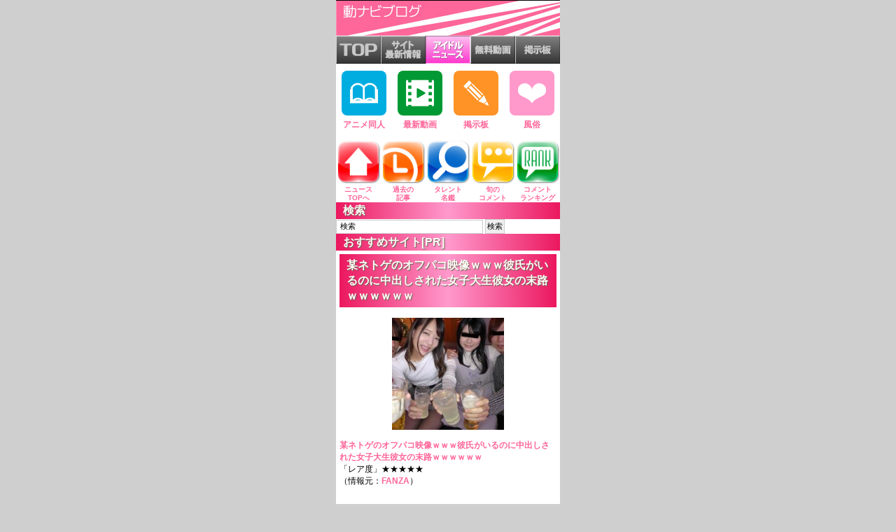

--- FILE ---
content_type: text/html; charset=UTF-8
request_url: https://m.idol-blog.com/av-actress/121337.html
body_size: 16557
content:
<!-- new hada -->
<!DOCTYPE html PUBLIC "-//W3C//DTD XHTML 1.0 Transitional//EN"
    "http://www.w3.org/TR/xhtml1/DTD/xhtml1-transitional.dtd">
<html xmlns="http://www.w3.org/1999/xhtml">
<head profile="http://gmpg.org/xfn/11">
<title>動ナビブログネオ &raquo; 某ネトゲのオフパコ映像ｗｗｗ彼氏がいるのに中出しされた女子大生彼女の末路ｗｗｗｗｗｗ</title>
<meta http-equiv="Content-Type" content="text/html; charset=UTF-8" />
<meta name="google-site-verification" content="AsRJZh6qc8E4XMJq5P2nTvjTboBs33CbeH2-kpM_hbc" />
<meta name="google-site-verification" content="xGr38EOsue2pjhgp-sOdApelcrBnh2u0Q1fQXHozNmo" />
<meta name="google-site-verification" content="7TjCfEp-S29GWxRfZhBMYgXb9IyYcehqvG_4gFYOR9Y" />
<meta name="referrer" content="always" />
<meta name="viewport" content="width=device-width; initial-scale=1.0; maximum-scale=1.0; user-scalable=0;" />
<link rel="icon" type="image/png" href="https://m.idol-blog.com/wp-content/uploads/favicon/favi_idlesp32.png" sizes="32x32">
<link rel="icon" type="image/png" href="https://m.idol-blog.com/wp-content/uploads/favicon/favi_idlesp192.png" sizes="192x192">
<link rel="apple-touch-icon-precomposed" href="https://m.idol-blog.com/wp-content/uploads/favicon/favi_idlesp180.png" sizes="180x180" />
<link rel="stylesheet" href="https://m.idol-blog.com/wp-content/themes/mobiletheme/style.css" type="text/css" media="screen" />
<link rel="alternate" type="application/rss+xml" title="RSS 2.0" href="https://m.idol-blog.com/feed" />
<link rel="alternate" type="text/xml" title="RSS .92" href="https://m.idol-blog.com/feed/rss" />
<link rel="alternate" type="application/atom+xml" title="Atom 0.3" href="https://m.idol-blog.com/feed/atom" />
<script src="//ajax.googleapis.com/ajax/libs/jquery/1.10.2/jquery.min.js"></script>
<meta name='robots' content='max-image-preview:large' />
<script type="text/javascript">
window._wpemojiSettings = {"baseUrl":"https:\/\/s.w.org\/images\/core\/emoji\/14.0.0\/72x72\/","ext":".png","svgUrl":"https:\/\/s.w.org\/images\/core\/emoji\/14.0.0\/svg\/","svgExt":".svg","source":{"concatemoji":"https:\/\/m.idol-blog.com\/wp-includes\/js\/wp-emoji-release.min.js?ver=6.2.6"}};
/*! This file is auto-generated */
!function(e,a,t){var n,r,o,i=a.createElement("canvas"),p=i.getContext&&i.getContext("2d");function s(e,t){p.clearRect(0,0,i.width,i.height),p.fillText(e,0,0);e=i.toDataURL();return p.clearRect(0,0,i.width,i.height),p.fillText(t,0,0),e===i.toDataURL()}function c(e){var t=a.createElement("script");t.src=e,t.defer=t.type="text/javascript",a.getElementsByTagName("head")[0].appendChild(t)}for(o=Array("flag","emoji"),t.supports={everything:!0,everythingExceptFlag:!0},r=0;r<o.length;r++)t.supports[o[r]]=function(e){if(p&&p.fillText)switch(p.textBaseline="top",p.font="600 32px Arial",e){case"flag":return s("\ud83c\udff3\ufe0f\u200d\u26a7\ufe0f","\ud83c\udff3\ufe0f\u200b\u26a7\ufe0f")?!1:!s("\ud83c\uddfa\ud83c\uddf3","\ud83c\uddfa\u200b\ud83c\uddf3")&&!s("\ud83c\udff4\udb40\udc67\udb40\udc62\udb40\udc65\udb40\udc6e\udb40\udc67\udb40\udc7f","\ud83c\udff4\u200b\udb40\udc67\u200b\udb40\udc62\u200b\udb40\udc65\u200b\udb40\udc6e\u200b\udb40\udc67\u200b\udb40\udc7f");case"emoji":return!s("\ud83e\udef1\ud83c\udffb\u200d\ud83e\udef2\ud83c\udfff","\ud83e\udef1\ud83c\udffb\u200b\ud83e\udef2\ud83c\udfff")}return!1}(o[r]),t.supports.everything=t.supports.everything&&t.supports[o[r]],"flag"!==o[r]&&(t.supports.everythingExceptFlag=t.supports.everythingExceptFlag&&t.supports[o[r]]);t.supports.everythingExceptFlag=t.supports.everythingExceptFlag&&!t.supports.flag,t.DOMReady=!1,t.readyCallback=function(){t.DOMReady=!0},t.supports.everything||(n=function(){t.readyCallback()},a.addEventListener?(a.addEventListener("DOMContentLoaded",n,!1),e.addEventListener("load",n,!1)):(e.attachEvent("onload",n),a.attachEvent("onreadystatechange",function(){"complete"===a.readyState&&t.readyCallback()})),(e=t.source||{}).concatemoji?c(e.concatemoji):e.wpemoji&&e.twemoji&&(c(e.twemoji),c(e.wpemoji)))}(window,document,window._wpemojiSettings);
</script>
<style type="text/css">
img.wp-smiley,
img.emoji {
	display: inline !important;
	border: none !important;
	box-shadow: none !important;
	height: 1em !important;
	width: 1em !important;
	margin: 0 0.07em !important;
	vertical-align: -0.1em !important;
	background: none !important;
	padding: 0 !important;
}
</style>
	<link rel='stylesheet' id='wp-block-library-css' href='https://m.idol-blog.com/wp-includes/css/dist/block-library/style.min.css?ver=6.2.6' type='text/css' media='all' />
<link rel='stylesheet' id='classic-theme-styles-css' href='https://m.idol-blog.com/wp-includes/css/classic-themes.min.css?ver=6.2.6' type='text/css' media='all' />
<style id='global-styles-inline-css' type='text/css'>
body{--wp--preset--color--black: #000000;--wp--preset--color--cyan-bluish-gray: #abb8c3;--wp--preset--color--white: #ffffff;--wp--preset--color--pale-pink: #f78da7;--wp--preset--color--vivid-red: #cf2e2e;--wp--preset--color--luminous-vivid-orange: #ff6900;--wp--preset--color--luminous-vivid-amber: #fcb900;--wp--preset--color--light-green-cyan: #7bdcb5;--wp--preset--color--vivid-green-cyan: #00d084;--wp--preset--color--pale-cyan-blue: #8ed1fc;--wp--preset--color--vivid-cyan-blue: #0693e3;--wp--preset--color--vivid-purple: #9b51e0;--wp--preset--gradient--vivid-cyan-blue-to-vivid-purple: linear-gradient(135deg,rgba(6,147,227,1) 0%,rgb(155,81,224) 100%);--wp--preset--gradient--light-green-cyan-to-vivid-green-cyan: linear-gradient(135deg,rgb(122,220,180) 0%,rgb(0,208,130) 100%);--wp--preset--gradient--luminous-vivid-amber-to-luminous-vivid-orange: linear-gradient(135deg,rgba(252,185,0,1) 0%,rgba(255,105,0,1) 100%);--wp--preset--gradient--luminous-vivid-orange-to-vivid-red: linear-gradient(135deg,rgba(255,105,0,1) 0%,rgb(207,46,46) 100%);--wp--preset--gradient--very-light-gray-to-cyan-bluish-gray: linear-gradient(135deg,rgb(238,238,238) 0%,rgb(169,184,195) 100%);--wp--preset--gradient--cool-to-warm-spectrum: linear-gradient(135deg,rgb(74,234,220) 0%,rgb(151,120,209) 20%,rgb(207,42,186) 40%,rgb(238,44,130) 60%,rgb(251,105,98) 80%,rgb(254,248,76) 100%);--wp--preset--gradient--blush-light-purple: linear-gradient(135deg,rgb(255,206,236) 0%,rgb(152,150,240) 100%);--wp--preset--gradient--blush-bordeaux: linear-gradient(135deg,rgb(254,205,165) 0%,rgb(254,45,45) 50%,rgb(107,0,62) 100%);--wp--preset--gradient--luminous-dusk: linear-gradient(135deg,rgb(255,203,112) 0%,rgb(199,81,192) 50%,rgb(65,88,208) 100%);--wp--preset--gradient--pale-ocean: linear-gradient(135deg,rgb(255,245,203) 0%,rgb(182,227,212) 50%,rgb(51,167,181) 100%);--wp--preset--gradient--electric-grass: linear-gradient(135deg,rgb(202,248,128) 0%,rgb(113,206,126) 100%);--wp--preset--gradient--midnight: linear-gradient(135deg,rgb(2,3,129) 0%,rgb(40,116,252) 100%);--wp--preset--duotone--dark-grayscale: url('#wp-duotone-dark-grayscale');--wp--preset--duotone--grayscale: url('#wp-duotone-grayscale');--wp--preset--duotone--purple-yellow: url('#wp-duotone-purple-yellow');--wp--preset--duotone--blue-red: url('#wp-duotone-blue-red');--wp--preset--duotone--midnight: url('#wp-duotone-midnight');--wp--preset--duotone--magenta-yellow: url('#wp-duotone-magenta-yellow');--wp--preset--duotone--purple-green: url('#wp-duotone-purple-green');--wp--preset--duotone--blue-orange: url('#wp-duotone-blue-orange');--wp--preset--font-size--small: 13px;--wp--preset--font-size--medium: 20px;--wp--preset--font-size--large: 36px;--wp--preset--font-size--x-large: 42px;--wp--preset--spacing--20: 0.44rem;--wp--preset--spacing--30: 0.67rem;--wp--preset--spacing--40: 1rem;--wp--preset--spacing--50: 1.5rem;--wp--preset--spacing--60: 2.25rem;--wp--preset--spacing--70: 3.38rem;--wp--preset--spacing--80: 5.06rem;--wp--preset--shadow--natural: 6px 6px 9px rgba(0, 0, 0, 0.2);--wp--preset--shadow--deep: 12px 12px 50px rgba(0, 0, 0, 0.4);--wp--preset--shadow--sharp: 6px 6px 0px rgba(0, 0, 0, 0.2);--wp--preset--shadow--outlined: 6px 6px 0px -3px rgba(255, 255, 255, 1), 6px 6px rgba(0, 0, 0, 1);--wp--preset--shadow--crisp: 6px 6px 0px rgba(0, 0, 0, 1);}:where(.is-layout-flex){gap: 0.5em;}body .is-layout-flow > .alignleft{float: left;margin-inline-start: 0;margin-inline-end: 2em;}body .is-layout-flow > .alignright{float: right;margin-inline-start: 2em;margin-inline-end: 0;}body .is-layout-flow > .aligncenter{margin-left: auto !important;margin-right: auto !important;}body .is-layout-constrained > .alignleft{float: left;margin-inline-start: 0;margin-inline-end: 2em;}body .is-layout-constrained > .alignright{float: right;margin-inline-start: 2em;margin-inline-end: 0;}body .is-layout-constrained > .aligncenter{margin-left: auto !important;margin-right: auto !important;}body .is-layout-constrained > :where(:not(.alignleft):not(.alignright):not(.alignfull)){max-width: var(--wp--style--global--content-size);margin-left: auto !important;margin-right: auto !important;}body .is-layout-constrained > .alignwide{max-width: var(--wp--style--global--wide-size);}body .is-layout-flex{display: flex;}body .is-layout-flex{flex-wrap: wrap;align-items: center;}body .is-layout-flex > *{margin: 0;}:where(.wp-block-columns.is-layout-flex){gap: 2em;}.has-black-color{color: var(--wp--preset--color--black) !important;}.has-cyan-bluish-gray-color{color: var(--wp--preset--color--cyan-bluish-gray) !important;}.has-white-color{color: var(--wp--preset--color--white) !important;}.has-pale-pink-color{color: var(--wp--preset--color--pale-pink) !important;}.has-vivid-red-color{color: var(--wp--preset--color--vivid-red) !important;}.has-luminous-vivid-orange-color{color: var(--wp--preset--color--luminous-vivid-orange) !important;}.has-luminous-vivid-amber-color{color: var(--wp--preset--color--luminous-vivid-amber) !important;}.has-light-green-cyan-color{color: var(--wp--preset--color--light-green-cyan) !important;}.has-vivid-green-cyan-color{color: var(--wp--preset--color--vivid-green-cyan) !important;}.has-pale-cyan-blue-color{color: var(--wp--preset--color--pale-cyan-blue) !important;}.has-vivid-cyan-blue-color{color: var(--wp--preset--color--vivid-cyan-blue) !important;}.has-vivid-purple-color{color: var(--wp--preset--color--vivid-purple) !important;}.has-black-background-color{background-color: var(--wp--preset--color--black) !important;}.has-cyan-bluish-gray-background-color{background-color: var(--wp--preset--color--cyan-bluish-gray) !important;}.has-white-background-color{background-color: var(--wp--preset--color--white) !important;}.has-pale-pink-background-color{background-color: var(--wp--preset--color--pale-pink) !important;}.has-vivid-red-background-color{background-color: var(--wp--preset--color--vivid-red) !important;}.has-luminous-vivid-orange-background-color{background-color: var(--wp--preset--color--luminous-vivid-orange) !important;}.has-luminous-vivid-amber-background-color{background-color: var(--wp--preset--color--luminous-vivid-amber) !important;}.has-light-green-cyan-background-color{background-color: var(--wp--preset--color--light-green-cyan) !important;}.has-vivid-green-cyan-background-color{background-color: var(--wp--preset--color--vivid-green-cyan) !important;}.has-pale-cyan-blue-background-color{background-color: var(--wp--preset--color--pale-cyan-blue) !important;}.has-vivid-cyan-blue-background-color{background-color: var(--wp--preset--color--vivid-cyan-blue) !important;}.has-vivid-purple-background-color{background-color: var(--wp--preset--color--vivid-purple) !important;}.has-black-border-color{border-color: var(--wp--preset--color--black) !important;}.has-cyan-bluish-gray-border-color{border-color: var(--wp--preset--color--cyan-bluish-gray) !important;}.has-white-border-color{border-color: var(--wp--preset--color--white) !important;}.has-pale-pink-border-color{border-color: var(--wp--preset--color--pale-pink) !important;}.has-vivid-red-border-color{border-color: var(--wp--preset--color--vivid-red) !important;}.has-luminous-vivid-orange-border-color{border-color: var(--wp--preset--color--luminous-vivid-orange) !important;}.has-luminous-vivid-amber-border-color{border-color: var(--wp--preset--color--luminous-vivid-amber) !important;}.has-light-green-cyan-border-color{border-color: var(--wp--preset--color--light-green-cyan) !important;}.has-vivid-green-cyan-border-color{border-color: var(--wp--preset--color--vivid-green-cyan) !important;}.has-pale-cyan-blue-border-color{border-color: var(--wp--preset--color--pale-cyan-blue) !important;}.has-vivid-cyan-blue-border-color{border-color: var(--wp--preset--color--vivid-cyan-blue) !important;}.has-vivid-purple-border-color{border-color: var(--wp--preset--color--vivid-purple) !important;}.has-vivid-cyan-blue-to-vivid-purple-gradient-background{background: var(--wp--preset--gradient--vivid-cyan-blue-to-vivid-purple) !important;}.has-light-green-cyan-to-vivid-green-cyan-gradient-background{background: var(--wp--preset--gradient--light-green-cyan-to-vivid-green-cyan) !important;}.has-luminous-vivid-amber-to-luminous-vivid-orange-gradient-background{background: var(--wp--preset--gradient--luminous-vivid-amber-to-luminous-vivid-orange) !important;}.has-luminous-vivid-orange-to-vivid-red-gradient-background{background: var(--wp--preset--gradient--luminous-vivid-orange-to-vivid-red) !important;}.has-very-light-gray-to-cyan-bluish-gray-gradient-background{background: var(--wp--preset--gradient--very-light-gray-to-cyan-bluish-gray) !important;}.has-cool-to-warm-spectrum-gradient-background{background: var(--wp--preset--gradient--cool-to-warm-spectrum) !important;}.has-blush-light-purple-gradient-background{background: var(--wp--preset--gradient--blush-light-purple) !important;}.has-blush-bordeaux-gradient-background{background: var(--wp--preset--gradient--blush-bordeaux) !important;}.has-luminous-dusk-gradient-background{background: var(--wp--preset--gradient--luminous-dusk) !important;}.has-pale-ocean-gradient-background{background: var(--wp--preset--gradient--pale-ocean) !important;}.has-electric-grass-gradient-background{background: var(--wp--preset--gradient--electric-grass) !important;}.has-midnight-gradient-background{background: var(--wp--preset--gradient--midnight) !important;}.has-small-font-size{font-size: var(--wp--preset--font-size--small) !important;}.has-medium-font-size{font-size: var(--wp--preset--font-size--medium) !important;}.has-large-font-size{font-size: var(--wp--preset--font-size--large) !important;}.has-x-large-font-size{font-size: var(--wp--preset--font-size--x-large) !important;}
.wp-block-navigation a:where(:not(.wp-element-button)){color: inherit;}
:where(.wp-block-columns.is-layout-flex){gap: 2em;}
.wp-block-pullquote{font-size: 1.5em;line-height: 1.6;}
</style>
<link rel='stylesheet' id='toc-screen-css' href='https://m.idol-blog.com/wp-content/plugins/table-of-contents-plus/screen.min.css?ver=2302' type='text/css' media='all' />
<link rel='stylesheet' id='wp-pagenavi-css' href='https://m.idol-blog.com/wp-content/plugins/wp-pagenavi/pagenavi-css.css?ver=2.70' type='text/css' media='all' />
<link rel="https://api.w.org/" href="https://m.idol-blog.com/wp-json/" /><link rel="alternate" type="application/json" href="https://m.idol-blog.com/wp-json/wp/v2/posts/121337" /><link rel="EditURI" type="application/rsd+xml" title="RSD" href="https://m.idol-blog.com/xmlrpc.php?rsd" />
<link rel="wlwmanifest" type="application/wlwmanifest+xml" href="https://m.idol-blog.com/wp-includes/wlwmanifest.xml" />
<meta name="generator" content="WordPress 6.2.6" />
<link rel="canonical" href="https://m.idol-blog.com/av-actress/121337.html" />
<link rel='shortlink' href='https://m.idol-blog.com/?p=121337' />
<link rel="alternate" type="application/json+oembed" href="https://m.idol-blog.com/wp-json/oembed/1.0/embed?url=https%3A%2F%2Fm.idol-blog.com%2Fav-actress%2F121337.html" />
<link rel="alternate" type="text/xml+oembed" href="https://m.idol-blog.com/wp-json/oembed/1.0/embed?url=https%3A%2F%2Fm.idol-blog.com%2Fav-actress%2F121337.html&#038;format=xml" />
<!-- Google Tag Manager -->
<script>(function(w,d,s,l,i){w[l]=w[l]||[];w[l].push({'gtm.start':
new Date().getTime(),event:'gtm.js'});var f=d.getElementsByTagName(s)[0],
j=d.createElement(s),dl=l!='dataLayer'?'&l='+l:'';j.async=true;j.src=
'https://www.googletagmanager.com/gtm.js?id='+i+dl;f.parentNode.insertBefore(j,f);
})(window,document,'script','dataLayer','GTM-KB27846');</script>
<!-- End Google Tag Manager -->
				<style type="text/css" id="wp-custom-css">
			.midasi001 {
    background-color: #fe6597; /* 背景色をピンクに設定 */
    color: black; /* 文字色を黒に設定 */
    padding: 10px; /* 内側の余白を設定 */
    font-size: 1.5em; /* フォントサイズを調整 */
    font-weight: bold; /* 太字にする */
    display: block; /* ブロック要素にする */
    width: 100%; /* 幅を100%に設定して右端まで伸ばす */
    box-sizing: border-box; /* パディングを含めて幅を計算する */
}

.midasi002 {
    font-size: 1.5em; /* フォントサイズを調整 */
    font-weight: bold; /* 太字にする */
    color: black; /* 文字色を黒に設定 */
    border-bottom: 2px solid #fe6597; /* 下線の色を#fe6597に設定 */
    padding-bottom: 5px; /* 下線と文字の間に余白を設定 */
    margin-bottom: 10px; /* 他の要素との間隔を調整 */
}

.custom-table {
    width: 100%; /* テーブルの幅を調整 */
    border-collapse: collapse; /* セルの間隔をなくす */
    margin: 10px 0; /* テーブルの上下に余白を追加 */
    font-size: 1em; /* フォントサイズを調整 */
    font-family: Arial, sans-serif; /* フォントを指定 */
}

.custom-table th, .custom-table td {
    border: 1px solid #ddd; /* セルの境界線を設定 */
    padding: 10px; /* セル内の余白を設定 */
    text-align: left; /* テキストを左寄せに */
}

.custom-table th {
    background-color: #fe6597; /* ヘッダー部分の背景色 */
    color: white; /* ヘッダー部分の文字色 */
    font-weight: bold; /* ヘッダーを太字に */
    width: 30%; /* ヘッダーの幅を調整 */
}

.custom-table td {
    background-color: #fff; /* セルの背景色 */
    color: #333; /* セルの文字色 */
}

/* 赤文字 */
.bold-red {
    font-weight: bold;
    color: #e60033;
}

.buttongreen {
    text-align: center;
    background-color: #83D159;
    padding: 10px;
    border-radius: 18px 18px 18px 18px;
    border-bottom: 5px solid #006600;
    margin-left: auto;
    margin-right: auto;
    margin-top:10px;
    margin-bottom:10px;
}
.buttongreen a {
    color: white;
    font-weight: bold;
    font-size: 120%;
}

/*add250210*/

.photobook-box h4{
	font-size: 1.1em;
  font-weight: bold;
}

.photobook-box a{
    text-decoration: none;
}

.photobook-outer-box {
    margin: 1.5em 0;
    padding:16px;
    border: double 4px #dbdbdb;
    background: #fff;
}

.photobook-inner-box{
    display:flex;
}

.photobook-img{
    width:100px;
}


.photobook-info{
    margin-left:2em;
}

.photobook-name a{
    margin-bottom: 3px;
    font-size: 1.1em;
    font-weight: bold;
    line-height: 1.5;
    color:#474747;
}

.photobook-btn-fanza{
    display: inline-block;
    margin-top: 15px;
    padding: 8px 16px;
    border-radius: 3px;
    background: #f74fb1;
    color:#fff;
    box-shadow: 0 8px 15px -5px rgba(0, 0, 0, 0.25);
    font-size: 0.95em;
    font-weight: bold;
    vertical-align: middle;
    transition: 0.3s ease-in-out;
}

.photobook-btn-fanza a{
    font-size:16px;
    color:#fff;
}

.photobook-outer-box {
        max-width: 400px;
        margin: 1.5em auto; /* 中央配置 */
}

.photobook-outer-box img {
        max-width: 100%; /* 枠の最大幅に合わせる */
        height: auto;
}

/* 20240108 */
.buttonred {
    text-align: center;
    background-color: #FE2E2E;
    padding: 10px;
    border-radius: 18px 18px 18px 18px;
    border-bottom: 5px solid #610B0B;
    margin-left: auto;
    margin-right: auto;
    margin-top:10px;
    margin-bottom:10px;
}
.buttonred a {
    color: white;
    font-weight: bold;
    font-size: 120%;
}

/*--------------------
 吹き出しを作る
--------------------*/
.balloon {
margin-bottom: 2em;
position: relative;
}
.balloon:before,.balloon:after {
clear: both;
content: "";
display: block;
}
.balloon figure {
width: 100px;
height: 100px;
}
.balloon-image-left {
float: left;
margin-right: 20px;
}
.balloon-image-right {
float: right;
margin-left: 20px;
}
.balloon figure img {
width: 100%;
height: 100%;
border: 1px solid #aaa;
border-radius: 50%;
margin: 0;
}
.balloon-image-description {
padding: 0;
font-size: 13px;
text-align: center;
line-height: 1em;
}
.balloon-text-right,.balloon-text-left {
position: relative;
padding: 10px;
border: 2px solid;
border-radius: 10px;
max-width: -webkit-calc(100% - 120px);
max-width: calc(100% - 120px);
display: inline-block;
}
.balloon-text-right {
border-color: #aaa;
}
.balloon-text-left {
border-color: #aaa;
}
.balloon-text-right {
float: left;
}
.balloon-text-left {
float: right;
}
.balloon p {
margin: 0 0 20px;
}
.balloon p:last-child {
margin-bottom: 0;
}
/* 三角部分 */
.balloon-text-right:before {
position: absolute;
content: '';
border: 10px solid transparent;
border-right: 10px solid #aaa;
top: 15px;
left: -20px;
}
.balloon-text-right:after {
position: absolute;
content: '';
border: 10px solid transparent;
border-right: 10px solid #fff;
top: 15px;
left: -17px;
}
.balloon-text-left:before {
position: absolute;
content: '';
border: 10px solid transparent;
border-left: 10px solid #aaa;
top: 15px;
right: -20px;
}
.balloon-text-left:after {
position: absolute;
content: '';
border: 10px solid transparent;
border-left: 10px solid #fff;
top: 15px;
right: -17px;
}

.sale_subtitle{
	font-weight: bold;
  margin: 20px 0;
  font-size: 16px;
}

.top_img1{
margin-bottom:10px;
}

.sale_imgbox{
    display: flex;
    justify-content: space-between;
    flex-wrap: wrap;
    text-align:center;
}

.sale_imgbox a{
    width:24%;
    text-decoration:none;
    color:#111;
}

.sale_imgbox2 a{
    margin-bottom:4px;
}

.sale_imgbox2 a img{
    aspect-ratio: 144 / 205;
    object-fit: contain;
}

@media screen and (max-width: 768px) {
    .sale_imgbox2 a{
        width: 47%;
        margin:4px;
    }
}

/*-------------------------
  オレンジボタン
-------------------------*/
.button_orenge {
    display: block; /* ブロック要素化（中央寄せ） */
    width: 70%; /* ボタン幅を7割に */
    max-width: 400px; /* 最大幅を設定（調整可能） */
    margin: 0 auto; /* 中央寄せ */
    background-color: #f7931e; /* オレンジ色 */
    color: #ffffff !important; /* 文字色を白に（確実に適用） */
    font-size: 16px;
    font-weight: bold;
    text-align: center;
    text-decoration: none;
    padding: 16px 24px; /* 上下16px, 左右24px（均等に調整） */
    border-radius: 5px; /* 角丸 */
    transition: background-color 0.3s ease, box-shadow 0.3s ease;
    border: none;
    box-shadow: 0px 4px 6px rgba(200, 80, 10, 0.6); /* 濃いオレンジの影 */
}

.button_orenge:hover {
    background-color: #e6831c; /* ホバー時に少し濃いオレンジ */
    box-shadow: 0px 5px 8px rgba(180, 60, 0, 0.7); /* ホバー時の影を強調 */
    color: #ffffff !important; /* ホバー時も白色を維持 */
}

/*-------------------------
  ミドリボタン
-------------------------*/
.button_green {
    display: block; /* ブロック要素化（中央寄せ） */
    width: 70%; /* ボタン幅を7割に */
    max-width: 400px; /* 最大幅を設定（調整可能） */
    margin: 0 auto; /* 中央寄せ */
    background-color: #83D159; /* ミドリ色 */
    color: #ffffff !important; /* 文字色を白に（確実に適用） */
    font-size: 16px;
    font-weight: bold;
    text-align: center;
    text-decoration: none;
    padding: 16px 24px; /* 上下16px, 左右24px（均等に調整） */
    border-radius: 5px; /* 角丸 */
    transition: background-color 0.3s ease, box-shadow 0.3s ease;
    border: none;
    box-shadow: 0px 4px 6px rgba(200, 80, 10, 0.6); /* 濃いオレンジの影 */
}

.button_green:hover {
    background-color: #54823b; /* ホバー時に少し濃いオレンジ */
    box-shadow: 0px 5px 8px rgba(180, 60, 0, 0.7); /* ホバー時の影を強調 */
    color: #ffffff !important; /* ホバー時も白色を維持 */
}

/*-------------------------
  あわせてよむ緑
-------------------------*/

.read-more-box {
    border: 3px solid #73bc9b; /* 枠線を太くする */
    border-radius: 8px;
    padding: 12px;
    display: flex;
    align-items: center;
    background-color: #f6f8fa;
    max-width: 600px;
    position: relative;
}

.read-more-badge {
    position: absolute;
    top: -10px;
    left: 10px;
    background-color: #73bc9b;
    color: white;
    font-size: 12px;
    padding: 6px 12px;
    border-radius: 4px; /* 角を少し丸めた四角形に */
    font-weight: bold;
}

.read-more-thumbnail {
    width: 100px;
    height: 60px;
    border-radius: 6px;
    object-fit: cover;
    margin-right: 12px;
}

.read-more-content {
    flex-grow: 1;
}

.read-more-title {
    font-weight: bold;
    font-size: 14px;
    color: #333;
    margin-bottom: 4px;
}

.read-more-description {
    font-size: 12px;
    color: #666;
    line-height: 1.4;
    word-break: break-word;
}

/*-------------------------
  ブログカード
-------------------------*/
.blog-card {
  background: #fbfaf8;
	border:1px solid #ddd;
	word-wrap:break-word;
	max-width:100%;
	border-radius:5px;
	margin: 20px;
  /* sp用 ※4 */
}
.blog-card:hover {
  background: #fee;
}
.blog-card a {
  text-decoration: none;
}
.blog-card-title {
	color: #337ab7;
	display: block;
}
.blog-card-thumbnail {
	float:left;
	padding:10px;
}
.blog-card-thumbnail img {
	display: block;
	padding: 0;
	-webkit-transition: 0.3s ease-in-out;
	-moz-transition: 0.3s ease-in-out;
	-o-transition: 0.3s ease-in-out;
	transition: 0.3s ease-in-out;
}
.blog-card-content {
	line-height:120%;
}
.blog-card-title {
	padding:10px 10px 5px 0;
	font-size:120%;
  font-weight: bold;
  line-height: 1.5em;
	font-size:15px;
}
.blog-card-excerpt {
	color:#333;
	margin:0 10px 10px;
  line-height: 1.5em;
	font-size:12px;
}
.blog-card .clear {
  clear: both;
}

/*-------------------------
  黄色と赤色のリンク
-------------------------*/
.button-container {
    width: 100%;
    text-align: center;
    margin: 0;
    padding: 0;
}

.button-link {
    display: block; /* ← block に変更で横幅全体に */
    width: 100%; /* ← 親幅に合わせる（100%） */
    padding: 20px 0; /* ← 横方向のpaddingをなくす */
    font-size: 20px;
    font-weight: bold;
    color: #000000 !important;
    background-color: #FFFF00;
    text-decoration: none;
    border-radius: 40px;
    box-shadow: 0px 6px 0px #A09A00;
    transition: all 0.3s ease-in-out;
    position: relative;
    box-sizing: border-box; /* paddingを幅に含める */
}

.button-link:hover {
    background-color: #FF0000;
    color: white !important;
    box-shadow: 0px 6px 0px #800000;
}

.button-link::after {
    content: '\25B6';
    font-size: 20px;
    margin-left: 10px;
    color: inherit;
}

/*-------------------------
  オレンジ系ボタンリンク（代替版）
-------------------------*/
.button-orange-alt {
    display: block;
    width: 100%;
    padding: 20px 0;
    font-size: 20px;
    font-weight: bold;
    color: #ffffff !important;
    background-color: #f7931e; /* 明るいオレンジ */
    text-decoration: none;
    border-radius: 40px;
    box-shadow: 0px 6px 0px #c76d00; /* 濃いオレンジ影 */
    transition: all 0.3s ease-in-out;
    position: relative;
    box-sizing: border-box;
}

.button-orange-alt:hover {
    background-color: #e07c00; /* ホバー時は濃いオレンジに */
    color: #ffffff !important;
    box-shadow: 0px 6px 0px #a85700;
}

.button-orange-alt::after {
    content: '\25B6';
    font-size: 20px;
    margin-left: 10px;
    color: inherit;
}

/*-------------------------
  スマホPC画像切り替え
-------------------------*/
/* 共通スタイル */
.banner-bg {
  display: block;
  width: 100%;
  max-width: 100%;
  aspect-ratio: 1193 / 215; /* 元画像の縦横比 */
  background-image: url('https://img2f25.imgxyqpdrs.xyz/nureba/bana/dmm/dmmtv_b_250416_004.png');
  background-size: contain;  /* ← coverからcontainに変更！ */
  background-repeat: no-repeat;
  background-position: center;
  text-indent: -9999px;
  margin: 0 auto;
}

/* スマホ用画像切り替え */
@media (max-width: 768px) {
  .banner-bg {
    background-image: url('https://img2f25.imgxyqpdrs.xyz/nureba/bana/dmm/dmmtv_bsp_250416_005.png'); /* SP画像パス */
    aspect-ratio: 740 / 340; /* SP画像の比率に合わせる */
  }
}
		</style>
		<script type="text/javascript" src="http://sh.adingo.jp/?G=1000002733&guid=ON"></script>
<script src='http://a.adimg.net/javascripts/AdLantisLoader.js' type='text/javascript' charset='utf-8'></script>
<script type="text/javascript" src="https://www.i-like-seen.com/common/js/jquery.masonry.js"></script>  
<script type="text/javascript">  
	jQuery(function($){
	$('#d-side-tagcloud').masonry();
	})
	function allcheck(targetForm,flag){
		for(n=0;n<=targetForm.length-1;n++){
			if(targetForm.elements[n].type == "checkbox"){
				targetForm.elements[n].checked = flag;
			}
		}
	}
	function alertDiarog(message){alert(message);}
	function pagelink(pagenum){
		document.pagenavi.page.value = pagenum;
		document.pagenavi.submit();
	}
</script>
</head>
<body>
<div id="wrapper">
<a href="https://m.idol-blog.com"><img src="https://imgf25.imgxyqpdrs.xyz/otakara/rnew/icon/blog_bunner.jpg"></a>	



<div id="header_tab">



<a href="https://www.i-like-seen.com/"><img src="https://imgf25.imgxyqpdrs.xyz/otakara/rnew/icon/menu01_320_01top_off.png" width="64" height="40"></a>



<a href="https://www.i-like-seen.com/update/update_index.html"><img src="https://imgf25.imgxyqpdrs.xyz/otakara/rnew/icon/menu01_320_02kousin_off.png" width="64" height="40"></a>



<a href="https://m.idol-blog.com/"><img src="https://imgf25.imgxyqpdrs.xyz/otakara/rnew/icon/menu01_320_03news_on.png" width="64" height="40"></a>



<a href="https://movie.i-like-seen.com/"><img src="https://imgf25.imgxyqpdrs.xyz/otakara/rnew/icon/menu01_320_04douga_off.png" width="64" height="40"></a>



<a href="http://blonavi.com/sph/"><img src="https://imgf25.imgxyqpdrs.xyz/otakara/rnew/icon/menu01_320_05bbs_off.png" width="64" height="40" border="0"></a>



<div class="clear"></div>



</div>



<div class="menu05">

<ul>

<li><a href="https://movie-navi.net/images_t/13ico_02_dojin.png" ><img class="dojin" src="https://movie-navi.net/images_t/13ico_02_dojin.png" />アニメ同人</a></li>

<li><a href="https://movie.i-like-seen.com/"><img class="movie" src="https://movie-navi.net/images_t/13ico_01_movie.png" />最新動画</a></li>

<li><a href="http://blonavi.com/sph/"><img class="bbs" src="https://movie-navi.net/images_t/13ico_04_bbs.png" />掲示板</a></li>

<li><a href="https://www.i-like-seen.com/fuzoku-jyouhou.html" target="_blank"><img class="news" src="https://movie-navi.net/images_t/13ico_05_fuzoku.png" />風俗</a></li>

</ul>

</div>



<div class="paclink" align="center">

<ul>

<li><a href="https://m.idol-blog.com/"><img src="https://imgf25.imgxyqpdrs.xyz/otakara/rnew/icon/icon_idol_top.png" class="thumbnail"><br>ニュース<br>TOPへ</a></li>

<li><a href="https://m.idol-blog.com/kako"><img src="https://imgf25.imgxyqpdrs.xyz/otakara/rnew/icon/icon_idol_achive.png" class="thumbnail"><br>過去の<br>記事</a></li>

<li><a href="https://m.idol-blog.com/talentlist"><img src="https://imgf25.imgxyqpdrs.xyz/otakara/rnew/icon/icon_idol_search.png" class="thumbnail"><br>タレント<br>名鑑</a></li>

<li><a href="https://m.idol-blog.com/newcomments"><img src="https://imgf25.imgxyqpdrs.xyz/otakara/rnew/icon/icon_idol_comment.png" class="thumbnail"><br>旬の<br>コメント</a></li>

<li><a href="https://m.idol-blog.com/commentranking"><img src="https://imgf25.imgxyqpdrs.xyz/otakara/rnew/icon/icon_idol_commentrank.png" class="thumbnail"><br>コメント<br>ランキング</a></li>

</ul>

</div>



<div class="clear"></div>




 
 	

<!-- キャリア判別広告 開始-->

<div><a target="_blank"></a></div>



<script src="https://link.idol-blog.com/common/js/ad_idolblog_index_search_kiji2.js"></script>

<!-- キャリア判別広告 終了-->

<h2 class="dheadline">検索</h2>
<ul>
<li><form action="https://m.idol-blog.com/" method="GET">
<input type="text" value="検索" name="s" id="ls" class="searchfield" onfocus="if (this.value == '検索') {this.value = '';}" onblur="if (this.value == '') {this.value = '検索';}" />
<input type="submit" value="検索" class="searchbutton" />
</form></li>
</ul>	
<!--script type="text/javascript" src="http://adc.media-rep.com/vi2.php?adId=841"></script-->



<script type="text/javascript" src="https://link.idol-blog.com/common/js/ad_idolblog_single.js"></script>

<div class="clear"></div>

	
<!--script type="text/javascript" src="http://www.i-like-seen.com/common/js/ad_idolblog_single_undersearchbox.js"></script-->
	
        <div class="entry"> 	
        	
                                <div id="container">	
                    	
                                    	
                                    	
                    	
                                        <div class="post" id="post-121337">	
                                            <div class="title">	
                                                <h2 class="douga-title">某ネトゲのオフパコ映像ｗｗｗ彼氏がいるのに中出しされた女子大生彼女の末路ｗｗｗｗｗｗ</h2>	
                                                <div class="content"><p><center><img decoding="async" class="pict" src="https://bank30.imgxyqpdrs.xyz/ad/fanza/2020/0406/dm00.jpg" alt="" width="160" height="160" align="middle" border="0" hspace="5" /></center><br />
<a href="http://sitabei2.com/r.php?6uSXKp" target="_blank">某ネトゲのオフパコ映像ｗｗｗ彼氏がいるのに中出しされた女子大生彼女の末路ｗｗｗｗｗｗ</a><br />
「レア度」★★★★★<br />
（情報元：<a href="http://sitabei2.com/r.php?6uSXKp" target="_blank">FANZA</a>）</p>
<p>某ネトゲのオフパコ映像となってます。彼氏に「オフ会メンバーは女子だけ」とウソをついて参加した女子大生彼女が中出しされるまでの模様です。正直ネトラレ好きとしてはめちゃ抜けるので好きな方はチェックしてみてください。そういえばパケ写の文字に「リアルPTでお酒討伐中」とあるのでモン○ンのフレンドなんですかね。モン○ンといえば後藤真希がモン○ンで知り合った男性と不倫したみたいなのがありましたが、けっこう出会えるんでしょうか。MHP2を最後にプレイしていなかったのですがやってみようかな。オフパコできたら報告させていただきます！</p>
<p>関連<br />
・<a href="http://m.idol-blog.com/av-actress/120940.html" target="_blank">『現役女子大生の渡辺みおちゃん、生の気持ちよさに腰が止まらないｗｗｗｗ爽やか過ぎるJDがエロカワ過ぎるｗｗｗ』</a><br />
・<a href="http://m.idol-blog.com/av-actress/120747.html" target="_blank">『FANZAでAV2,000本以上が30日間無料に！！濃厚接触怖いから風俗やめてコレで抜きまくろうぜｗｗｗ』</a></p>
<div align=right><strong><font size="+1"><span id="more-121337"></span></font></strong></div>
<p></p>
<p>動ナビ的イメージ画像<br />
<a href="http://sitabei2.com/r.php?6uSXKp" target="_blank">『ネットオフ会NTR ～ゲームで出逢ったヤリモク男と女子大生彼女の浮気中出し映像～』</a><br />
<a href="http://sitabei2.com/r.php?6uSXKp" target="_blank"><img decoding="async" class="pict" src="https://bank30.imgxyqpdrs.xyz/ad/fanza/2020/0406/dm01.jpg" alt="" width="480" border="0" hspace="5" /></a><br />
<a href="http://sitabei2.com/r.php?6uSXKp" target="_blank"><img decoding="async" class="pict" src="https://bank30.imgxyqpdrs.xyz/ad/fanza/2020/0406/dm02.jpg" alt="" width="480" border="0" hspace="5" /></a><br />
<a href="http://sitabei2.com/r.php?6uSXKp" target="_blank"><img decoding="async" class="pict" src="https://bank30.imgxyqpdrs.xyz/ad/fanza/2020/0406/dm03.jpg" alt="" width="480" border="0" hspace="5" /></a><br />
<a href="http://sitabei2.com/r.php?6uSXKp" target="_blank"><img decoding="async" class="pict" src="https://bank30.imgxyqpdrs.xyz/ad/fanza/2020/0406/dm04.jpg" alt="" width="480" border="0" hspace="5" /></a><br />
<a href="http://sitabei2.com/r.php?6uSXKp" target="_blank"><img decoding="async" class="pict" src="https://bank30.imgxyqpdrs.xyz/ad/fanza/2020/0406/dm05.jpg" alt="" width="480" border="0" hspace="5" /></a><br />
<a href="http://sitabei2.com/r.php?6uSXKp" target="_blank"><img decoding="async" class="pict" src="https://bank30.imgxyqpdrs.xyz/ad/fanza/2020/0406/dm06.jpg" alt="" width="480" border="0" hspace="5" /></a><br />
<a href="http://sitabei2.com/r.php?6uSXKp" target="_blank"><img decoding="async" class="pict" src="https://bank30.imgxyqpdrs.xyz/ad/fanza/2020/0406/dm07.jpg" alt="" width="480" border="0" hspace="5" /></a><br />
<a href="http://sitabei2.com/r.php?6uSXKp" target="_blank"><img decoding="async" class="pict" src="https://bank30.imgxyqpdrs.xyz/ad/fanza/2020/0406/dm08.jpg" alt="" width="480" border="0" hspace="5" /></a><br />
<a href="http://sitabei2.com/r.php?1cWhfP" target="_blank">『Madonna専属 シンデレラ・ワイフ第2弾！！ 汗、唾液、愛液、すべての体液が絡み合う…真夏の濃密不倫セックス。 木下凛々子』</a><br />
<a href="http://sitabei2.com/r.php?1cWhfP" target="_blank"><img decoding="async" class="pict" src="https://bank30.imgxyqpdrs.xyz/ad/fanza/2020/0406/dm09.jpg" alt="" width="480" border="0" hspace="5" /></a><br />
<a href="http://sitabei2.com/r.php?1cWhfP" target="_blank"><img decoding="async" class="pict" src="https://bank30.imgxyqpdrs.xyz/ad/fanza/2020/0406/dm10.jpg" alt="" width="480" border="0" hspace="5" /></a><br />
<a href="http://sitabei2.com/r.php?1cWhfP" target="_blank"><img decoding="async" class="pict" src="https://bank30.imgxyqpdrs.xyz/ad/fanza/2020/0406/dm11.jpg" alt="" width="480" border="0" hspace="5" /></a><br />
<a href="http://sitabei2.com/r.php?1cWhfP" target="_blank"><img decoding="async" class="pict" src="https://bank30.imgxyqpdrs.xyz/ad/fanza/2020/0406/dm12.jpg" alt="" width="480" border="0" hspace="5" /></a><br />
<a href="http://sitabei2.com/r.php?1cWhfP" target="_blank"><img decoding="async" class="pict" src="https://bank30.imgxyqpdrs.xyz/ad/fanza/2020/0406/dm13.jpg" alt="" width="480" border="0" hspace="5" /></a><br />
<a href="http://sitabei2.com/r.php?AE7zoU" target="_blank">『PREMIUM 専属山岸逢花×Madonnna 専属水戸かな 初コラボ！！ W交換夫婦NTR ［監督］ながえが魅せる超大作寝取られドラマ！！』</a><br />
<a href="http://sitabei2.com/r.php?AE7zoU" target="_blank"><img decoding="async" class="pict" src="https://bank30.imgxyqpdrs.xyz/ad/fanza/2020/0406/dm14.jpg" alt="" width="480" border="0" hspace="5" /></a><br />
<a href="http://sitabei2.com/r.php?AE7zoU" target="_blank"><img decoding="async" class="pict" src="https://bank30.imgxyqpdrs.xyz/ad/fanza/2020/0406/dm15.jpg" alt="" width="480" border="0" hspace="5" /></a><br />
<a href="http://sitabei2.com/r.php?AE7zoU" target="_blank"><img decoding="async" class="pict" src="https://bank30.imgxyqpdrs.xyz/ad/fanza/2020/0406/dm16.jpg" alt="" width="480" border="0" hspace="5" /></a><br />
<a href="http://sitabei2.com/r.php?AE7zoU" target="_blank"><img decoding="async" class="pict" src="https://bank30.imgxyqpdrs.xyz/ad/fanza/2020/0406/dm17.jpg" alt="" width="480" border="0" hspace="5" /></a><br />
<a href="http://sitabei2.com/r.php?AE7zoU" target="_blank"><img decoding="async" class="pict" src="https://bank30.imgxyqpdrs.xyz/ad/fanza/2020/0406/dm18.jpg" alt="" width="480" border="0" hspace="5" /></a><br />
<a href="http://sitabei2.com/r.php?yY8JBM" target="_blank">『NTR BBQ 酔い潰れた彼女が僕の目の前でまわされていた。 小泉ひなた』</a><br />
<a href="http://sitabei2.com/r.php?yY8JBM" target="_blank"><img decoding="async" class="pict" src="https://bank30.imgxyqpdrs.xyz/ad/fanza/2020/0406/dm19.jpg" alt="" width="480" border="0" hspace="5" /></a><br />
<a href="http://sitabei2.com/r.php?yY8JBM" target="_blank"><img decoding="async" class="pict" src="https://bank30.imgxyqpdrs.xyz/ad/fanza/2020/0406/dm20.jpg" alt="" width="480" border="0" hspace="5" /></a><br />
<a href="http://sitabei2.com/r.php?yY8JBM" target="_blank"><img decoding="async" class="pict" src="https://bank30.imgxyqpdrs.xyz/ad/fanza/2020/0406/dm21.jpg" alt="" width="480" border="0" hspace="5" /></a><br />
<a href="http://sitabei2.com/r.php?yY8JBM" target="_blank"><img decoding="async" class="pict" src="https://bank30.imgxyqpdrs.xyz/ad/fanza/2020/0406/dm22.jpg" alt="" width="480" border="0" hspace="5" /></a><br />
<a href="http://sitabei2.com/r.php?yY8JBM" target="_blank"><img decoding="async" class="pict" src="https://bank30.imgxyqpdrs.xyz/ad/fanza/2020/0406/dm23.jpg" alt="" width="480" border="0" hspace="5" /></a><br />
<a href="http://sitabei2.com/r.php?te6KbC" target="_blank">『【VR】バイト先のボーイッシュな女先輩と終電逃して一晩過ごすことに…ほろ酔いになって メスイキ中出しSEX 小岩いと』</a><br />
<a href="http://sitabei2.com/r.php?te6KbC" target="_blank"><img decoding="async" class="pict" src="https://bank30.imgxyqpdrs.xyz/ad/fanza/2020/0406/dm24.jpg" alt="" width="480" border="0" hspace="5" /></a><br />
<a href="http://sitabei2.com/r.php?te6KbC" target="_blank"><img decoding="async" class="pict" src="https://bank30.imgxyqpdrs.xyz/ad/fanza/2020/0406/dm25.jpg" alt="" width="480" border="0" hspace="5" /></a><br />
<a href="http://sitabei2.com/r.php?te6KbC" target="_blank"><img decoding="async" class="pict" src="https://bank30.imgxyqpdrs.xyz/ad/fanza/2020/0406/dm26.jpg" alt="" width="480" border="0" hspace="5" /></a><br />
<a href="http://sitabei2.com/r.php?te6KbC" target="_blank"><img decoding="async" class="pict" src="https://bank30.imgxyqpdrs.xyz/ad/fanza/2020/0406/dm27.jpg" alt="" width="480" border="0" hspace="5" /></a><br />
<a href="http://sitabei2.com/r.php?te6KbC" target="_blank"><img decoding="async" class="pict" src="https://bank30.imgxyqpdrs.xyz/ad/fanza/2020/0406/dm28.jpg" alt="" width="480" border="0" hspace="5" /></a></p>
<p>紹介作品一覧<br />
<a href="http://sitabei2.com/r.php?6uSXKp" target="_blank">『ネットオフ会NTR ～ゲームで出逢ったヤリモク男と女子大生彼女の浮気中出し映像～』</a></p>
<p><a href="http://sitabei2.com/r.php?1cWhfP" target="_blank">『Madonna専属 シンデレラ・ワイフ第2弾！！ 汗、唾液、愛液、すべての体液が絡み合う…真夏の濃密不倫セックス。 木下凛々子』</a></p>
<p><a href="http://sitabei2.com/r.php?AE7zoU" target="_blank">『PREMIUM 専属山岸逢花×Madonnna 専属水戸かな 初コラボ！！ W交換夫婦NTR ［監督］ながえが魅せる超大作寝取られドラマ！！』</a></p>
<p><a href="http://sitabei2.com/r.php?yY8JBM" target="_blank">『NTR BBQ 酔い潰れた彼女が僕の目の前でまわされていた。 小泉ひなた』</a></p>
<p><a href="http://sitabei2.com/r.php?te6KbC" target="_blank">『【VR】バイト先のボーイッシュな女先輩と終電逃して一晩過ごすことに…ほろ酔いになって メスイキ中出しSEX 小岩いと』</a></p>
</div>	
                                                <div style="float:left;">	
													[登録タグ] <small><a href="https://m.idol-blog.com/tag/av" rel="tag">AV</a> | <a href="https://m.idol-blog.com/tag/av%e5%a5%b3%e5%84%aa" rel="tag">AV女優</a> | <a href="https://m.idol-blog.com/tag/fanza" rel="tag">FANZA</a> | <a href="https://m.idol-blog.com/tag/%e5%8d%98%e4%bd%93%e4%bd%9c%e5%93%81" rel="tag">単体作品</a> | <a href="https://m.idol-blog.com/tag/%e7%b4%a0%e4%ba%ba" rel="tag">素人</a></small>	
												</div>	
												 <br />	
												 <br />	
                                                <div class="date">更新日：2020年04月06日18時00分</div>	
                                            </div>	
                                             <br clear="all" />	
										<div class="navigation">	
								        	<div class="alignleft">&laquo; <a href="https://m.idol-blog.com/av-actress/121545.html" rel="prev">古い記事へ</a></div>	
											<br />	
											<br />	
								        	<div class="alignright"><a href="https://m.idol-blog.com/idol/121531.html" rel="next">新しい記事へ</a> &raquo;</div>	
								        </div>	
                                        <br clear="all" />		

<h2 class="dheadline">新着記事</h2>	
		

	
	
	<div class="pickup-post" id="post-281110"><a href="https://m.idol-blog.com/h/281110.html" title="【動画】コスプレイヤーのプール撮影会、乳首丸見えでエロ過ぎるｗｗｗこれは勃起不可避ｗｗｗ">	
		<div class="pickup-thumbnail"><img decoding="async" class=pict height=160 hspace=5 src="https://imgf25.imgxyqpdrs.xyz/otakara/rnew/2026/01/coserotikubi000.jpg" width=160 align=left border=0 /></div>	
		<div class="pickup-info"><div class="date">		
            <h2 class="entry-date">	
            	2026年01月16日 [金]&nbsp;/&nbsp;コメント(4)	
            </h2>	
        </div>     	
		<div class="title"><h3>【動画】コスプレイヤーのプール撮影会、乳首丸見えでエロ過ぎるｗｗｗこれは勃起不可避ｗｗｗ</h3></div></div></a>	
	</div>	
	<div class="clear"></div>	
	<hr>	
		
	<ul class="relation-post">	
	
	
	
		<li><a href="https://m.idol-blog.com/gravure/281315.html"><img decoding="async" class=pict height=160 hspace=5 src="https://imgf25.imgxyqpdrs.xyz/otakara/rnew/2026/1/260116nagaoka00.jpg" width=160 align=left border=0 />永岡ゆきね、写真集がエロい！ミスマガジン2025グランプリ16歳の逸材、おっぱい最高だわｗｗｗ</a></li> 	
	
	
	
		<li><a href="https://m.idol-blog.com/av-actress/278175.html"><img decoding="async" class=pict height=160 hspace=5 src="https://bank30.imgxyqpdrs.xyz/ad/dmm2/2026/0109/dm0000.jpg" width=160 align=left border=0 />【年末年始セール第13弾】FANZA「歳末新春キャンペーン」開催！人気の最新作が多数半額セール中！</a></li> 	
	
	
	
		<li><a href="https://m.idol-blog.com/gravure/281265.html"><img decoding="async" class=pict height=160 hspace=5 src="https://imgf25.imgxyqpdrs.xyz/otakara/rnew/2026/01/arimura_airi/pe7011606.jpg" width=160 align=left border=0 />有村架純の姉・有村藍里、手ブラショット！！ドスケべな身体を見せつけてくるｗｗ</a></li> 	
	
	
	
		<li><a href="https://m.idol-blog.com/idol/236862.html"><img decoding="async" class=pict height=160 hspace=5 src="https://imgf25.imgxyqpdrs.xyz/otakara/rnew/2025/9/0919mizobata00.jpg" width=160 align=left border=0 />溝端葵、写真集おっぱいがエロ過ぎる！グラドル、スケベすぎる身体でヌード級のエロさ！</a></li> 	
	
	
	
		<li><a href="https://m.idol-blog.com/av-actress/281056.html"><img decoding="async" class=pict height=160 hspace=5 src="https://imgf25.imgxyqpdrs.xyz/otakara/rnew/2026/1/260114hayase002.jpg" width=160 align=left border=0 />早瀬すみれ、AVデビュー＆乳首ヌードおっぱいがエロ過ぎる！世界が注目した美しき天才ピアニスト、セックス解禁！（エロ動画）</a></li> 	
	
	
	
		<li><a href="https://m.idol-blog.com/akb/281120.html"><img decoding="async" class=pict height=160 hspace=5 src="https://imgf25.imgxyqpdrs.xyz/otakara/rnew/2026/01/saito_kyoko/pe7011603.jpg" width=160 align=left border=0 />元日向坂46・齊藤京子、最新カレンダーがスケベ！彼女感満載ショット、良いなｗｗ</a></li> 	
	
	
	</ul>	
		

<div class="clear"></div>		

<h2 class="dheadline">関連記事</h2>	
<ul class="relation-post"><li><a href="https://m.idol-blog.com/geinouentame/166033.html"><img class=pict height=160 hspace=5 src="https://imgf25.imgxyqpdrs.xyz/otakara/rnew/thum/202111/211127_k01c.jpg" width=160 align=left border=0 />歌手マドンナ（Madonna）、乳首ヌードおっぱいがエロい！お胸出し過ぎだろｗｗｗβ</a></li>

<li><a href="https://m.idol-blog.com/av-actress/97936.html"><img class=pict height=160 hspace=5 src="https://bank30.imgxyqpdrs.xyz/ad/fanza/2018/0811/dm00.jpg" width=160 align=left border=0 />FANZAの50%OFFキャンペーンキター！！AVだけじゃなくオナホまで半額になってるとか神過ぎるｗｗｗ　仝</a></li>

<li><a href="https://m.idol-blog.com/av-actress/93940.html"><img class=pict height=160 hspace=5 src="https://bank30.imgxyqpdrs.xyz/ad/dmm/2018/0502/dm00.jpg" width=160 align=left border=0 />【GW限定】DMM動画50%OFF開催中！新作、VR含む約970作品が対象にｗｗｗ</a></li>

<li><a href="https://m.idol-blog.com/av-actress/228935.html"><img class=pict height=160 hspace=5 src="https://bank30.imgxyqpdrs.xyz/ad/dmm2/2024/1120/dm00.jpg" width=160 align=left border=0 />【動画あり】二児の人妻妊娠出産メスま●こ！濃厚でエロエグい夫婦生ハメ中出しSEX流出映像がヤバイ！！</a></li>

<li><a href="https://m.idol-blog.com/av-actress/225281.html"><img class=pict height=160 hspace=5 src="https://bank30.imgxyqpdrs.xyz/ad/dmm2/2024/0907/dm00.jpg" width=160 align=left border=0 />【流出動画】アキバの美巨乳アダルトショップ店員ノーパン変態デート！街中や店内で剛毛マ●コをおっぴろげｗｗｗｗ</a></li>

<li><a href="https://m.idol-blog.com/gravure/206799.html"><img class=pict height=160 hspace=5 src="https://img2f25.imgxyqpdrs.xyz/otakara/rnews/kininaru/ng2/2025/250228natuski01.jpg" width=160 align=left border=0 />奈月セナ、乳首ヌード濡れ場がエロ過ぎる！写真集のおっぱい、最高だわｗｗｗ「痴人の愛」</a></li>
</ul><!-- Similar Posts took 337.599 ms -->	
                                              		
	
                    <br clear="all" />
<!--$_GET['gid']:20040601 $_GET['pid']:121337--><h2 class="douga-title">コメントを投稿する</h2>
<div>
<form id="commentform" action="https://comment2.idol-blog.com/post_comment" method="post">
<div>名前<br /><input type="text" name="comment_author" /></div>
<div>コメント<br /><textarea name="comment_content" rows=2></textarea></div>
<div><input class="submit" type="submit" value="コメントする" /></div>
<input type="hidden" name="comment_author_IP" value="3.17.66.39" />
<input type="hidden" name="post_ID" value="121337" />
<input type="hidden" name="comment_group_ID" value="20040601" />
</form>
</div><br clear="all" />
	<div class>
	<h2 id="rg-comment" class="douga-title">コメント一覧</h2>
		<div class="clear"></div>
	<div align="right">
	<a href="/allcomments?gid=20040601&pid=121337">すべてのコメントを表示>></a>
	</div>
<ol class="commentlist">
	<li class="alt" id="li-comment-645897">
	<div class="comment-645897">
	<div class="comment-author vcard">[1]&nbsp;<strong>名無し</strong></div>
	<div class="comment-meta commentmetadata">2020年04月06日 18:34:00</div>
	<div class="comment_content">あべか</div>
	</div>
	</li>
	<li class="" id="li-comment-645898">
	<div class="comment-645898">
	<div class="comment-author vcard">[2]&nbsp;<strong>名無し</strong></div>
	<div class="comment-meta commentmetadata">2020年04月06日 18:41:59</div>
	<div class="comment_content">ただの企画もの</div>
	</div>
	</li>
	<li class="alt" id="li-comment-645936">
	<div class="comment-645936">
	<div class="comment-author vcard">[3]&nbsp;<strong>名無し</strong></div>
	<div class="comment-meta commentmetadata">2020年04月06日 22:14:28</div>
	<div class="comment_content">あべみかこは有名AV女優だろ。「動画ファイルナビゲーター」自称しといてなんの知識もなく、そういう設定のAVってことも見抜けないの？終わってんな、このゴミ屑サイト</div>
	</div>
	</li>
	<li class="" id="li-comment-645969">
	<div class="comment-645969">
	<div class="comment-author vcard">[4]&nbsp;<strong>名無し</strong></div>
	<div class="comment-meta commentmetadata">2020年04月07日 08:40:23</div>
	<div class="comment_content">虎猿はリアルに嫁にされたけどな</div>
	</div>
	</li>
	<li class="alt" id="li-comment-645993">
	<div class="comment-645993">
	<div class="comment-author vcard">[5]&nbsp;<strong>名無し</strong></div>
	<div class="comment-meta commentmetadata">2020年04月07日 11:48:04</div>
	<div class="comment_content">AVはフィクションです。</div>
	</div>
	</li>
	<li class="" id="li-comment-646533">
	<div class="comment-646533">
	<div class="comment-author vcard">[6]&nbsp;<strong>名無し</strong></div>
	<div class="comment-meta commentmetadata">2020年04月11日 08:12:16</div>
	<div class="comment_content">貧乏ブサメン男共は何いっても無駄</div>
	</div>
	</li>
</ol>
	<div align="right">
	<a href="/allcomments?gid=20040601&pid=121337">すべてのコメントを表示>></a>
	</div>
		</div>
	<br clear="all" />
		<h2 class="douga-title">コメントを投稿する</h2>
	<div>
<form id="commentform" action="https://comment2.idol-blog.com/post_comment" method="post">
<div>名前<br /><input type="text" name="comment_author" /></div>
<div>コメント<br /><textarea name="comment_content" rows="2"></textarea></div>
<div><input class="submit" type="submit" value="コメントする" /></div>
<input type="hidden" name="comment_author_IP" value="3.17.66.39" />
<input type="hidden" name="post_ID" value="121337" />
<input type="hidden" name="comment_group_ID" value="20040601" />
</form>
	</div><br clear="all" />
                                  </div>                    	
                    	
                                    	
                   	
                                    	
                                    	
                                </div>	
  <br clear="all" />    	

<h2 class="dheadline">オススメ【無料】動画</h2>       	
<div class="pickupmovie"><ul>
<li><a href="https://movie.i-like-seen.com/dmm/193002.html"><div class="imgpost"><img src="https://img30.imgxyqpdrs.xyz/images/kmp/260115-1/kousin.jpg" /></div>可愛すぎる保育士と不倫！<br /><font color="#bbb">2026年1月15日[木］</font><br /><font color="#000">癒やしと母性！背が低くておっぱい大きくて可愛い！戸惑いながらマ●コを開く！</font><div class="tobenext" align="right">今日の無料動画を見る>></div></a></li>
</ul><div class="clear"></div></div>
 			




	</div> <!--entry-->	

<div class="clear"></div>		

<h2 class="dheadline">人気タグ</h2>	
<div id="d-side-tagcloud">	
	
<a href="https://m.idol-blog.com/tag/%e3%82%bb%e3%83%9f%e3%83%8c%e3%83%bc%e3%83%89" class="tag-cloud-link tag-link-457 tag-link-position-1" style="font-size: 11.269841269841pt;" aria-label="セミヌード (284個の項目)">セミヌード</a>
<a href="https://m.idol-blog.com/tag/%e3%82%b3%e3%82%b9%e3%83%97%e3%83%ac" class="tag-cloud-link tag-link-384 tag-link-position-2" style="font-size: 10.238095238095pt;" aria-label="コスプレ (207個の項目)">コスプレ</a>
<a href="https://m.idol-blog.com/tag/%e3%83%a2%e3%83%87%e3%83%ab" class="tag-cloud-link tag-link-682 tag-link-position-3" style="font-size: 12.063492063492pt;" aria-label="モデル (350個の項目)">モデル</a>
<a href="https://m.idol-blog.com/tag/%ef%bd%81%ef%bd%96" class="tag-cloud-link tag-link-1586 tag-link-position-4" style="font-size: 15.396825396825pt;" aria-label="ＡＶ (940個の項目)">ＡＶ</a>
<a href="https://m.idol-blog.com/tag/%e3%82%b0%e3%83%a9%e3%83%93%e3%82%a2%e3%82%a2%e3%82%a4%e3%83%89%e3%83%ab" class="tag-cloud-link tag-link-376 tag-link-position-5" style="font-size: 13.888888888889pt;" aria-label="グラビアアイドル (599個の項目)">グラビアアイドル</a>
<a href="https://m.idol-blog.com/tag/youtube" class="tag-cloud-link tag-link-135 tag-link-position-6" style="font-size: 10.238095238095pt;" aria-label="YouTube (208個の項目)">YouTube</a>
<a href="https://m.idol-blog.com/tag/%e5%b7%a8%e4%b9%b3" class="tag-cloud-link tag-link-1040 tag-link-position-7" style="font-size: 16.111111111111pt;" aria-label="巨乳 (1,158個の項目)">巨乳</a>
<a href="https://m.idol-blog.com/tag/%e6%b0%b4%e7%9d%80" class="tag-cloud-link tag-link-1215 tag-link-position-8" style="font-size: 15.396825396825pt;" aria-label="水着 (934個の項目)">水着</a>
<a href="https://m.idol-blog.com/tag/%e3%82%bb%e3%83%83%e3%82%af%e3%82%b9" class="tag-cloud-link tag-link-452 tag-link-position-9" style="font-size: 14.920634920635pt;" aria-label="セックス (820個の項目)">セックス</a>
<a href="https://m.idol-blog.com/tag/%e6%98%a0%e7%94%bb" class="tag-cloud-link tag-link-1144 tag-link-position-10" style="font-size: 10.396825396825pt;" aria-label="映画 (219個の項目)">映画</a>
<a href="https://m.idol-blog.com/tag/%e3%82%b0%e3%83%a9%e3%83%89%e3%83%ab" class="tag-cloud-link tag-link-373 tag-link-position-11" style="font-size: 16.269841269841pt;" aria-label="グラドル (1,198個の項目)">グラドル</a>
<a href="https://m.idol-blog.com/tag/%e7%88%86%e4%b9%b3" class="tag-cloud-link tag-link-1266 tag-link-position-12" style="font-size: 11.269841269841pt;" aria-label="爆乳 (280個の項目)">爆乳</a>
<a href="https://m.idol-blog.com/tag/%e8%83%b8" class="tag-cloud-link tag-link-2489 tag-link-position-13" style="font-size: 14.68253968254pt;" aria-label="胸 (752個の項目)">胸</a>
<a href="https://m.idol-blog.com/tag/%e7%b4%a0%e4%ba%ba" class="tag-cloud-link tag-link-1370 tag-link-position-14" style="font-size: 11.428571428571pt;" aria-label="素人 (295個の項目)">素人</a>
<a href="https://m.idol-blog.com/tag/akb48" class="tag-cloud-link tag-link-42 tag-link-position-15" style="font-size: 10.396825396825pt;" aria-label="AKB48 (219個の項目)">AKB48</a>
<a href="https://m.idol-blog.com/tag/%e6%b5%b7%e5%a4%96" class="tag-cloud-link tag-link-1234 tag-link-position-16" style="font-size: 10.079365079365pt;" aria-label="海外 (198個の項目)">海外</a>
<a href="https://m.idol-blog.com/tag/%e4%b8%8b%e7%9d%80" class="tag-cloud-link tag-link-741 tag-link-position-17" style="font-size: 12.619047619048pt;" aria-label="下着 (415個の項目)">下着</a>
<a href="https://m.idol-blog.com/tag/%e6%bf%a1%e3%82%8c%e5%a0%b4" class="tag-cloud-link tag-link-1255 tag-link-position-18" style="font-size: 13.968253968254pt;" aria-label="濡れ場 (609個の項目)">濡れ場</a>
<a href="https://m.idol-blog.com/tag/sns" class="tag-cloud-link tag-link-4180 tag-link-position-19" style="font-size: 12.777777777778pt;" aria-label="SNS (440個の項目)">SNS</a>
<a href="https://m.idol-blog.com/tag/%e3%81%93%e3%82%8c%e3%81%af%e3%81%b2%e3%81%a9%e3%81%84%ef%bc%81" class="tag-cloud-link tag-link-195 tag-link-position-20" style="font-size: 10pt;" aria-label="これはひどい！ (196個の項目)">これはひどい！</a>
<a href="https://m.idol-blog.com/tag/%e3%82%a2%e3%82%a4%e3%83%89%e3%83%ab" class="tag-cloud-link tag-link-257 tag-link-position-21" style="font-size: 14.126984126984pt;" aria-label="アイドル (639個の項目)">アイドル</a>
<a href="https://m.idol-blog.com/tag/av" class="tag-cloud-link tag-link-53 tag-link-position-22" style="font-size: 15.079365079365pt;" aria-label="AV (846個の項目)">AV</a>
<a href="https://m.idol-blog.com/tag/av%e5%a5%b3%e5%84%aa" class="tag-cloud-link tag-link-59 tag-link-position-23" style="font-size: 15pt;" aria-label="AV女優 (835個の項目)">AV女優</a>
<a href="https://m.idol-blog.com/tag/%ef%bd%81%ef%bd%96%e5%a5%b3%e5%84%aa" class="tag-cloud-link tag-link-1587 tag-link-position-24" style="font-size: 15.793650793651pt;" aria-label="ＡＶ女優 (1,051個の項目)">ＡＶ女優</a>
<a href="https://m.idol-blog.com/tag/%e4%b9%b3%e9%a6%96" class="tag-cloud-link tag-link-769 tag-link-position-25" style="font-size: 17.539682539683pt;" aria-label="乳首 (1,743個の項目)">乳首</a>
<a href="https://m.idol-blog.com/tag/%e3%81%8a%e5%b0%bb" class="tag-cloud-link tag-link-181 tag-link-position-26" style="font-size: 10.47619047619pt;" aria-label="お尻 (221個の項目)">お尻</a>
<a href="https://m.idol-blog.com/tag/%e3%82%bf%e3%83%ac%e3%83%b3%e3%83%88" class="tag-cloud-link tag-link-470 tag-link-position-27" style="font-size: 11.190476190476pt;" aria-label="タレント (273個の項目)">タレント</a>
<a href="https://m.idol-blog.com/tag/%e6%b0%97%e3%81%ab%e3%81%aa%e3%82%8b%e3%83%86%e3%83%ac%e3%83%93" class="tag-cloud-link tag-link-1202 tag-link-position-28" style="font-size: 10.396825396825pt;" aria-label="気になるテレビ (220個の項目)">気になるテレビ</a>
<a href="https://m.idol-blog.com/tag/%e3%83%93%e3%82%ad%e3%83%8b" class="tag-cloud-link tag-link-562 tag-link-position-29" style="font-size: 10.079365079365pt;" aria-label="ビキニ (199個の項目)">ビキニ</a>
<a href="https://m.idol-blog.com/tag/%e3%81%a9%e3%81%86%e3%81%97%e3%81%a6%e3%81%93%e3%81%86%e3%81%aa%e3%81%a3%e3%81%9f%ef%bc%9f" class="tag-cloud-link tag-link-220 tag-link-position-30" style="font-size: 13.015873015873pt;" aria-label="どうしてこうなった？ (472個の項目)">どうしてこうなった？</a>
<a href="https://m.idol-blog.com/tag/%e5%a5%b3%e5%84%aa" class="tag-cloud-link tag-link-948 tag-link-position-31" style="font-size: 16.269841269841pt;" aria-label="女優 (1,200個の項目)">女優</a>
<a href="https://m.idol-blog.com/tag/%e3%82%a8%e3%83%ad" class="tag-cloud-link tag-link-308 tag-link-position-32" style="font-size: 20pt;" aria-label="エロ (3,575個の項目)">エロ</a>
<a href="https://m.idol-blog.com/tag/%e5%86%99%e7%9c%9f%e9%9b%86" class="tag-cloud-link tag-link-838 tag-link-position-33" style="font-size: 15.079365079365pt;" aria-label="写真集 (850個の項目)">写真集</a>
<a href="https://m.idol-blog.com/tag/%e3%83%8c%e3%83%bc%e3%83%89" class="tag-cloud-link tag-link-518 tag-link-position-34" style="font-size: 18.412698412698pt;" aria-label="ヌード (2,255個の項目)">ヌード</a>
<a href="https://m.idol-blog.com/tag/%e7%94%bb%e5%83%8fks911" class="tag-cloud-link tag-link-7108 tag-link-position-35" style="font-size: 10.238095238095pt;" aria-label="画像ks911 (210個の項目)">画像ks911</a>
<a href="https://m.idol-blog.com/tag/%e3%82%b0%e3%83%a9%e3%83%93%e3%82%a2" class="tag-cloud-link tag-link-375 tag-link-position-36" style="font-size: 17.936507936508pt;" aria-label="グラビア (1,963個の項目)">グラビア</a>
<a href="https://m.idol-blog.com/tag/%e6%b0%97%e3%81%ab%e3%81%aa%e3%82%8b%e3%83%8b%e3%83%a5%e3%83%bc%e3%82%b9" class="tag-cloud-link tag-link-1206 tag-link-position-37" style="font-size: 16.428571428571pt;" aria-label="気になるニュース (1,270個の項目)">気になるニュース</a>
<a href="https://m.idol-blog.com/tag/%e4%bb%b0%e5%a4%a9" class="tag-cloud-link tag-link-790 tag-link-position-38" style="font-size: 11.349206349206pt;" aria-label="仰天 (287個の項目)">仰天</a>
<a href="https://m.idol-blog.com/tag/%e3%81%8a%e3%81%a3%e3%81%b1%e3%81%84" class="tag-cloud-link tag-link-163 tag-link-position-39" style="font-size: 19.84126984127pt;" aria-label="おっぱい (3,409個の項目)">おっぱい</a>
<a href="https://m.idol-blog.com/tag/%e7%94%bb%e5%83%8fpi705" class="tag-cloud-link tag-link-14519 tag-link-position-40" style="font-size: 11.428571428571pt;" aria-label="画像pi705 (293個の項目)">画像pi705</a>
<a href="https://m.idol-blog.com/tag/%e3%83%89%e3%83%a9%e3%83%9e" class="tag-cloud-link tag-link-510 tag-link-position-41" style="font-size: 11.031746031746pt;" aria-label="ドラマ (262個の項目)">ドラマ</a>
<a href="https://m.idol-blog.com/tag/%e3%83%8f%e3%83%a1%e6%92%ae%e3%82%8a" class="tag-cloud-link tag-link-532 tag-link-position-42" style="font-size: 11.428571428571pt;" aria-label="ハメ撮り (295個の項目)">ハメ撮り</a>
<a href="https://m.idol-blog.com/tag/%e5%8b%95%e7%94%bb" class="tag-cloud-link tag-link-860 tag-link-position-43" style="font-size: 11.269841269841pt;" aria-label="動画 (279個の項目)">動画</a>
<a href="https://m.idol-blog.com/tag/youtuber" class="tag-cloud-link tag-link-1712 tag-link-position-44" style="font-size: 10.15873015873pt;" aria-label="YouTuber (202個の項目)">YouTuber</a>
<a href="https://m.idol-blog.com/tag/fanza" class="tag-cloud-link tag-link-5598 tag-link-position-45" style="font-size: 14.047619047619pt;" aria-label="FANZA (626個の項目)">FANZA</a>	
	
</div>		

<div class="clear"></div>		

<div class="line">　</div>		

<div class="paclink" align="center">

<ul>

<li><a href="https://bit.ly/3f7LraB"><img src="https://www.i-like-seen.com/images_idolblog/icon_idol_top.png" class="thumbnail"><br>ニュース<br>TOPへ</a></li>

<li><a href="https://bit.ly/3zL5Z27"><img src="https://www.i-like-seen.com/images_idolblog/icon_idol_achive.png" class="thumbnail"><br>過去の<br>記事</a></li>

<li><a href="https://bit.ly/3f9m1JG"><img src="https://www.i-like-seen.com/images_idolblog/icon_idol_search.png" class="thumbnail"><br>タレント<br>名鑑</a></li>

<li><a href="https://bit.ly/338z9MG"><img src="https://www.i-like-seen.com/images_idolblog/icon_idol_comment.png" class="thumbnail"><br>旬の<br>コメント</a></li>

<li><a href="https://bit.ly/34D5ewL"><img src="https://www.i-like-seen.com/images_idolblog/icon_idol_commentrank.png" class="thumbnail"><br>コメント<br>ランキング</a></li>

</ul>

</div>

<div class="clear"></div>

<!-- キャリア判別広告 開始-->

<div><a target="_blank"></a></div>




<!-- キャリア判別広告 終了-->

        <div id="d_footer" align="center"> 

	<div class="copyright">
		<table width="100%" border="0">
			<tr>
				<td width="25%" align="center"><a href="https://m.idol-blog.com/deleterequest"><img src="https://imgf25.imgxyqpdrs.xyz/otakara/rnew/icon/footericon_mail.png"><br><font color="#333333">削除依頼フォーム</font></a></td>
				<td width="25%" align="center"><a href="https://twitter.com/smartdounavi" target=”_blank”><img src="https://imgf25.imgxyqpdrs.xyz/otakara/rnew/icon/footericon_twit.png"><br><font color="#333333">つぶやき</font></a></td>
				<td width="25%" align="center"><a href="https://www.i-like-seen.com/kanri.html"><img src="https://imgf25.imgxyqpdrs.xyz/otakara/rnew/icon/footericon_webmaster.png"><br><font color="#333333">WEB MASTER様</font></a></td>
				<td width="25%" align="center"><a href="https://m.idol-blog.com/navi/"><img src="https://imgf25.imgxyqpdrs.xyz/otakara/rnew/icon/neo2_w_trans.png"><br><font color="#333333">&nbsp;</font></a></td>
			</tr>
		</table>
	</div> 

		<div class="btm"> 

			<div class="alfredcore_name"> 

					<p align="center" class="style2">Copyrights(c) 2010 DOUGA FILE NAVIGATOR</p> 

					<p align="center" class="style2">All rights reserved.</p> 

			</div> 

			<div class="clear"></div> 

		</div> 

<div style="height:1px;overflow:hiden;"><!-- Google Tag Manager (noscript) -->
<noscript><iframe src="https://www.googletagmanager.com/ns.html?id=GTM-KB27846"
height="0" width="0" style="display:none;visibility:hidden"></iframe></noscript>
<!-- End Google Tag Manager (noscript) -->
		
<script type="text/javascript">
(function($){
    $.get("https://m.idol-blog.com/wp-cron.php");
})(jQuery);
</script>
</div>

</div> 

<script>
  (function(i,s,o,g,r,a,m){i['GoogleAnalyticsObject']=r;i[r]=i[r]||function(){
  (i[r].q=i[r].q||[]).push(arguments)},i[r].l=1*new Date();a=s.createElement(o),
  m=s.getElementsByTagName(o)[0];a.async=1;a.src=g;m.parentNode.insertBefore(a,m)
  })(window,document,'script','//www.google-analytics.com/analytics.js','ga');

  ga('create', 'UA-61115033-1', 'auto');
  ga('send', 'pageview');

</script>
 
</div>
<!-- オーバーレイここから旧20211228まで
<script src="http://www.i-like-seen.com/common/js/ad_idol_over.js" type="text/javascript"></script>
オーバーレイここまで -->
<script src="https://link.idol-blog.com/common/js/ad_idol_over.js" type="text/javascript"></script>
</body>
</html>        	


--- FILE ---
content_type: text/css
request_url: https://m.idol-blog.com/wp-content/themes/mobiletheme/style.css
body_size: 10590
content:
/*   
Theme Name: SP Theme
Theme URI: http://www.blogohblog.com
Description: Mobile Theme is a WordPress theme meant for mobile phones and devices. Visit <a href="http://www.blogohblog.com" title="Free WordPress Themes">Blog Oh! Blog</a> for more free and premium themes.
Author: Jai Nischal Verma
Author URI: http://www.blogohblog.com
Version: 1.0
*/
* {margin:0;padding:0;border:0;outline:0;}
body{font-size:12px; font-family:MS ゴシック,Arial, Helvetica, sans-serif; background-color:#cfcfcf;}
li {list-style-type: none;}
a:link, a:visited{text-decoration: none; font-weight:bold;}
a:hover{text-decoration:none;color: #333;}
.post img{ padding:0; max-width:100%; height:auto; }
img.centered{display:block;margin-left:auto;margin-right:auto;}
img.alignright{padding:0px;margin:0 0 5px 10px;display: inline;}
img.alignleft{padding:0;margin:0 10px 5px 0;display:inline;}
.aligncenter{}
.alignleft{float:left;}
.alignright{float:right;}
#wrapper{margin:0 auto; text-align: left; border-top:1px solid #000; border-bottom:1px solid #000; background-color:#fff;width:320px;}
#logo{margin:5px 5px 22px 5px; position:relative;background-color:#FF6699;}
#logo h1 {font-size:22px;font-weight:normal; padding:10px;}
#logo h1 a {color:#FFF;}
#logo h2 {font-size:9px; padding:4px 4px 4px 10px; font-weight:normal; color:#fff; text-transform:uppercase;  background-color:#000; }
.mobile_rss {display:block; width:18px; height:14px; position:absolute; right:0px; bottom:-20px;}
div.titles{font-family: Arial, Helvetica, Georgia, Sans-serif;color:#f0f0f0;padding-left: 10px;padding-right: 10px;}
.title_link a:link{text-decoration: none;color: #FF6699;}
.title_link a:visited{text-decoration: none;color: #FF6699;}
.title_link a:hover{text-decoration: none;color: #cccccc;}
.entry{margin: 0px auto;}
#container{width:100%;}
.sidebar{background:#ffffff;}
h1{font-size: 26px;font-weight:bold;}
div.subtitle{font-size: 14px;}
.imgpost {width:80px; height:80px; display:inline; float:left; margin:0px 10px 0px 5px; overflow:hidden; border-radius:10px;}
.imgpost img{ width:80px; }
.post{ width: auto; padding:5px; clear:both; border-bottom:1px dotted #bbb;}
.post  a {margin: 5px 0; }



.post h3{ line-height: 1.2em; max-height: 3.4em; overflow:hidden; }



.post ul li {display: block;}
.title{padding: 0px; margin: 0px;}
.date{padding: 0px;margin: 0px;font-family: Arial, Helvetica, Georgia, Sans-serif;font-size: 11px;color: #666;font-weight:normal;}
.rating{padding: 0px;margin:0px;font-family: Arial, Helvetica, Georgia, Sans-serif;font-size: 11px;color: #006600;}
.rating2{padding: 0px;margin:0px;font-family: Arial, Helvetica, Georgia, Sans-serif;font-size: 15px;color: #006600;}
.post h2{font-family: Arial, Helvetica, Georgia, Sans-serif;font-size: 15px; font-weight:bold;}
.post h2 a:link{text-decoration: none;}
.post h2 a:visited{text-decoration: none;}
.post h2 a:hover {color:#333;}
.comment_body_author{font-family: Arial, Helvetica, Georgia, Sans-serif;font-size: 12px;color: #333333;line-height: 18px;font-weight: bold;}
.comment_body_meta{font-family: Arial, Helvetica, Georgia, Sans-serif;font-size: 12px;color: #333333;line-height: 18px;}
.comment_body_text{font-family: Arial, Helvetica, Georgia, Sans-serif;font-size: 12px;color: #333333;line-height: 18px;}
p{padding: 10px 0 0 0;}
.navigation{font-family: Arial, Helvetica, Georgia, Sans-serif;font-size: 12px;font-weight: bold;text-align: center;}
.sidebar {
font-size: 12px;
line-height: 16px;
}
.sidebar ul li img {margin: 0px auto;display: block;}
.sidebar ul{margin:0; display: block;}
#popular-posts-daily .title,.date{
margin-left: 95px;
}



#popular-posts-daily .view_count{



	font-weight:bold;



	color:#000;



}
#popular-posts-daily ul li:nth-child(1), .popular-posts-daily ul li{
background:url(https://www.i-like-seen.com/images_idolblog/bg_rank01.png) no-repeat;
background-position: 95% 10%;
}
#popular-posts-daily ul li:nth-child(2){
background:url(https://www.i-like-seen.com/images_idolblog/bg_rank02.png) no-repeat;
background-position: 98% 10%;
}
#popular-posts-daily ul li:nth-child(3){
background:url(https://www.i-like-seen.com/images_idolblog/bg_rank03.png) no-repeat;
background-position: 98% 10%;
}
#popular-posts-daily ul li:nth-child(4){
background:url(https://www.i-like-seen.com/images_idolblog/bg_rank04.png) no-repeat;
background-position: 98% 10%;
}
#popular-posts-daily ul li:nth-child(5){
background:url(https://www.i-like-seen.com/images_idolblog/bg_rank05.png) no-repeat;
background-position: 98% 10%;
}
#popular-posts-daily ul li:nth-child(6){
background:url(https://www.i-like-seen.com/images_idolblog/bg_rank06.png) no-repeat;
background-position: 98% 10%;
}
#popular-posts-daily ul li:nth-child(7){
background:url(https://www.i-like-seen.com/images_idolblog/bg_rank07.png) no-repeat;
background-position: 98% 10%;
}
#popular-posts-daily ul li:nth-child(8){
background:url(https://www.i-like-seen.com/images_idolblog/bg_rank08.png) no-repeat;
background-position: 98% 10%;
}
#popular-posts-daily ul li:nth-child(9){
background:url(https://www.i-like-seen.com/images_idolblog/bg_rank09.png) no-repeat;
background-position: 98% 10%;
}
#popular-posts-daily ul li:nth-child(10){
background:url(https://www.i-like-seen.com/images_idolblog/bg_rank10.png) no-repeat;
background-position: 98% 10%;
}
#popular-posts-daily ul li:nth-child(11){
background:url(https://www.i-like-seen.com/images_idolblog/bg_rank11.png) no-repeat;
background-position: 98% 10%;
}
#popular-posts-daily ul li:nth-child(12){
background:url(https://www.i-like-seen.com/images_idolblog/bg_rank12.png) no-repeat;
background-position: 98% 10%;
}
#popular-posts-daily ul li:nth-child(13){
background:url(https://www.i-like-seen.com/images_idolblog/bg_rank13.png) no-repeat;
background-position: 98% 10%;
}
#popular-posts-daily ul li:nth-child(14){
background:url(https://www.i-like-seen.com/images_idolblog/bg_rank14.png) no-repeat;
background-position: 98% 10%;
}
#popular-posts-daily ul li:nth-child(15){
background:url(https://www.i-like-seen.com/images_idolblog/bg_rank15.png) no-repeat;
background-position: 98% 10%;
}
#popular-posts-daily ul li:nth-child(16){
background:url(https://www.i-like-seen.com/images_idolblog/bg_rank16.png) no-repeat;
background-position: 98% 10%;
}
#popular-posts-daily ul li:nth-child(17){
background:url(https://www.i-like-seen.com/images_idolblog/bg_rank17.png) no-repeat;
background-position: 98% 10%;
}
#popular-posts-daily ul li:nth-child(18){
background:url(https://www.i-like-seen.com/images_idolblog/bg_rank18.png) no-repeat;
background-position: 98% 10%;
}
#popular-posts-daily ul li:nth-child(19){
background:url(https://www.i-like-seen.com/images_idolblog/bg_rank19.png) no-repeat;
background-position: 98% 10%;
}
#popular-posts-daily ul li:nth-child(20){
background:url(https://www.i-like-seen.com/images_idolblog/bg_rank20.png) no-repeat;
background-position: 98% 10%;
}
#popular-posts-daily ul li:nth-child(21){
background:url(https://www.i-like-seen.com/images_idolblog/bg_rank21.png) no-repeat;
background-position: 98% 10%;
}
#popular-posts-daily ul li:nth-child(22){
background:url(https://www.i-like-seen.com/images_idolblog/bg_rank22.png) no-repeat;
background-position: 98% 10%;
}
#popular-posts-daily ul li:nth-child(23){
background:url(https://www.i-like-seen.com/images_idolblog/bg_rank23.png) no-repeat;
background-position: 98% 10%;
}
#popular-posts-daily ul li:nth-child(24){
background:url(https://www.i-like-seen.com/images_idolblog/bg_rank24.png) no-repeat;
background-position: 98% 10%;
}
#popular-posts-daily ul li:nth-child(25){
background:url(https://www.i-like-seen.com/images_idolblog/bg_rank25.png) no-repeat;
background-position: 98% 10%;
}
#popular-posts-daily ul li:nth-child(26){
background:url(https://www.i-like-seen.com/images_idolblog/bg_rank26.png) no-repeat;
background-position: 98% 10%;
}
#popular-posts-daily ul li:nth-child(27){
background:url(https://www.i-like-seen.com/images_idolblog/bg_rank27.png) no-repeat;
background-position: 98% 10%;
}
#popular-posts-daily ul li:nth-child(28){
background:url(https://www.i-like-seen.com/images_idolblog/bg_rank28.png) no-repeat;
background-position: 98% 10%;
}
#popular-posts-daily ul li:nth-child(29){
background:url(https://www.i-like-seen.com/images_idolblog/bg_rank29.png) no-repeat;
background-position: 98% 10%;
}
#popular-posts-daily ul li:nth-child(30){
background:url(https://www.i-like-seen.com/images_idolblog/bg_rank30.png) no-repeat;
background-position: 98% 10%;
}



ul li a .wpp-post-title{
line-height: 1.2em;
}
/* 月間ランキング（緑） */

#popular-posts-monthly ul li a .wpp-post-title{
color: #37a800;
}
#popular-posts-monthly .title,.date{
margin-left: 95px;
}



#popular-posts-monthly .view_count{



	font-weight:bold;



	color:#000;



}

#popular-posts-monthly .tobenext{



	color: #37a800;



}
#popular-posts-monthly ul li:nth-child(1){
background:url(https://www.i-like-seen.com/images_idolblog/bg04_rank01.png) no-repeat;
background-position: 95% 10%;
}
#popular-posts-monthly ul li:nth-child(2){
background:url(https://www.i-like-seen.com/images_idolblog/bg04_rank02.png) no-repeat;
background-position: 95% 10%;
}
#popular-posts-monthly ul li:nth-child(3){
background:url(https://www.i-like-seen.com/images_idolblog/bg04_rank03.png) no-repeat;
background-position: 95% 10%;
}
#popular-posts-monthly ul li:nth-child(4){
background:url(https://www.i-like-seen.com/images_idolblog/bg04_rank04.png) no-repeat;
background-position: 95% 10%;
}
#popular-posts-monthly ul li:nth-child(5){
background:url(https://www.i-like-seen.com/images_idolblog/bg04_rank05.png) no-repeat;
background-position: 95% 10%;
}
#popular-posts-monthly ul li:nth-child(6){
background:url(https://www.i-like-seen.com/images_idolblog/bg04_rank06.png) no-repeat;
background-position: 95% 10%;
}
#popular-posts-monthly ul li:nth-child(7){
background:url(https://www.i-like-seen.com/images_idolblog/bg04_rank07.png) no-repeat;
background-position: 95% 10%;
}
#popular-posts-monthly ul li:nth-child(8){
background:url(https://www.i-like-seen.com/images_idolblog/bg04_rank08.png) no-repeat;
background-position: 95% 10%;
}
#popular-posts-monthly ul li:nth-child(9){
background:url(https://www.i-like-seen.com/images_idolblog/bg04_rank09.png) no-repeat;
background-position: 95% 10%;
}
#popular-posts-monthly ul li:nth-child(10){
background:url(https://www.i-like-seen.com/images_idolblog/bg04_rank10.png) no-repeat;
background-position: 95% 10%;
}
#popular-posts-monthly ul li:nth-child(11){
background:url(https://www.i-like-seen.com/images_idolblog/bg04_rank11.png) no-repeat;
background-position: 95% 10%;
}
#popular-posts-monthly ul li:nth-child(12){
background:url(https://www.i-like-seen.com/images_idolblog/bg04_rank12.png) no-repeat;
background-position: 95% 10%;
}
#popular-posts-monthly ul li:nth-child(13){
background:url(https://www.i-like-seen.com/images_idolblog/bg04_rank13.png) no-repeat;
background-position: 95% 10%;
}
#popular-posts-monthly ul li:nth-child(14){
background:url(https://www.i-like-seen.com/images_idolblog/bg04_rank14.png) no-repeat;
background-position: 95% 10%;
}
#popular-posts-monthly ul li:nth-child(15){
background:url(https://www.i-like-seen.com/images_idolblog/bg04_rank15.png) no-repeat;
background-position: 95% 10%;
}
#popular-posts-monthly ul li:nth-child(16){
background:url(https://www.i-like-seen.com/images_idolblog/bg04_rank16.png) no-repeat;
background-position: 95% 10%;
}
#popular-posts-monthly ul li:nth-child(17){
background:url(https://www.i-like-seen.com/images_idolblog/bg04_rank17.png) no-repeat;
background-position: 95% 10%;
}
#popular-posts-monthly ul li:nth-child(18){
background:url(https://www.i-like-seen.com/images_idolblog/bg04_rank18.png) no-repeat;
background-position: 95% 10%;
}
#popular-posts-monthly ul li:nth-child(19){
background:url(https://www.i-like-seen.com/images_idolblog/bg04_rank19.png) no-repeat;
background-position: 95% 10%;
}
#popular-posts-monthly ul li:nth-child(20){
background:url(https://www.i-like-seen.com/images_idolblog/bg04_rank20.png) no-repeat;
background-position: 95% 10%;
}
#popular-posts-monthly ul li:nth-child(21){
background:url(https://www.i-like-seen.com/images_idolblog/bg04_rank21.png) no-repeat;
background-position: 95% 10%;
}
#popular-posts-monthly ul li:nth-child(22){
background:url(https://www.i-like-seen.com/images_idolblog/bg04_rank22.png) no-repeat;
background-position: 95% 10%;
}
#popular-posts-monthly ul li:nth-child(23){
background:url(https://www.i-like-seen.com/images_idolblog/bg04_rank23.png) no-repeat;
background-position: 95% 10%;
}
#popular-posts-monthly ul li:nth-child(24){
background:url(https://www.i-like-seen.com/images_idolblog/bg04_rank24.png) no-repeat;
background-position: 95% 10%;
}
#popular-posts-monthly ul li:nth-child(25){
background:url(https://www.i-like-seen.com/images_idolblog/bg04_rank25.png) no-repeat;
background-position: 95% 10%;
}
#popular-posts-monthly ul li:nth-child(26){
background:url(https://www.i-like-seen.com/images_idolblog/bg04_rank26.png) no-repeat;
background-position: 95% 10%;
}
#popular-posts-monthly ul li:nth-child(27){
background:url(https://www.i-like-seen.com/images_idolblog/bg04_rank27.png) no-repeat;
background-position: 95% 10%;
}
#popular-posts-monthly ul li:nth-child(28){
background:url(https://www.i-like-seen.com/images_idolblog/bg04_rank28.png) no-repeat;
background-position: 95% 10%;
}
#popular-posts-monthly ul li:nth-child(29){
background:url(https://www.i-like-seen.com/images_idolblog/bg04_rank29.png) no-repeat;
background-position: 95% 10%;
}
#popular-posts-monthly ul li:nth-child(30){
background:url(https://www.i-like-seen.com/images_idolblog/bg04_rank30.png) no-repeat;
background-position: 95% 10%;
}




/* 月間ランキング（緑）END */

#popular-posts-weekly ul li a .wpp-post-title{
color: #009DF2;
}
#popular-posts-weekly .title,.date{
margin-left: 95px;
}



#popular-posts-weekly .view_count{



	font-weight:bold;



	color:#000;



}



#popular-posts-weekly .tobenext{



	color: #009DF2;



}



#popular-posts-weekly ul li:nth-child(1), .popular-posts-weekly ul li{
background:url(https://www.i-like-seen.com/images_idolblog/bg02_rank01.png) no-repeat;
background-position: 95% 10%;
}
#popular-posts-weekly ul li:nth-child(2){
background:url(https://www.i-like-seen.com/images_idolblog/bg02_rank02.png) no-repeat;
background-position: 98% 10%;
}
#popular-posts-weekly ul li:nth-child(3){
background:url(https://www.i-like-seen.com/images_idolblog/bg02_rank03.png) no-repeat;
background-position: 98% 10%;
}
#popular-posts-weekly ul li:nth-child(4){
background:url(https://www.i-like-seen.com/images_idolblog/bg02_rank04.png) no-repeat;
background-position: 98% 10%;
}
#popular-posts-weekly ul li:nth-child(5){
background:url(https://www.i-like-seen.com/images_idolblog/bg02_rank05.png) no-repeat;
background-position: 98% 10%;
}
#popular-posts-weekly ul li:nth-child(6){
background:url(https://www.i-like-seen.com/images_idolblog/bg02_rank06.png) no-repeat;
background-position: 98% 10%;
}
#popular-posts-weekly ul li:nth-child(7){
background:url(https://www.i-like-seen.com/images_idolblog/bg02_rank07.png) no-repeat;
background-position: 98% 10%;
}
#popular-posts-weekly ul li:nth-child(8){
background:url(https://www.i-like-seen.com/images_idolblog/bg02_rank08.png) no-repeat;
background-position: 98% 10%;
}
#popular-posts-weekly ul li:nth-child(9){
background:url(https://www.i-like-seen.com/images_idolblog/bg02_rank09.png) no-repeat;
background-position: 98% 10%;
}
#popular-posts-weekly ul li:nth-child(10){
background:url(https://www.i-like-seen.com/images_idolblog/bg02_rank10.png) no-repeat;
background-position: 98% 10%;
}
#popular-posts-weekly ul li:nth-child(11){
background:url(https://www.i-like-seen.com/images_idolblog/bg02_rank11.png) no-repeat;
background-position: 98% 10%;
}
#popular-posts-weekly ul li:nth-child(12){
background:url(https://www.i-like-seen.com/images_idolblog/bg02_rank12.png) no-repeat;
background-position: 98% 10%;
}
#popular-posts-weekly ul li:nth-child(13){
background:url(https://www.i-like-seen.com/images_idolblog/bg02_rank13.png) no-repeat;
background-position: 98% 10%;
}
#popular-posts-weekly ul li:nth-child(14){
background:url(https://www.i-like-seen.com/images_idolblog/bg02_rank14.png) no-repeat;
background-position: 98% 10%;
}
#popular-posts-weekly ul li:nth-child(15){
background:url(https://www.i-like-seen.com/images_idolblog/bg02_rank15.png) no-repeat;
background-position: 98% 10%;
}
#popular-posts-weekly ul li:nth-child(16){
background:url(https://www.i-like-seen.com/images_idolblog/bg02_rank16.png) no-repeat;
background-position: 98% 10%;
}
#popular-posts-weekly ul li:nth-child(17){
background:url(https://www.i-like-seen.com/images_idolblog/bg02_rank17.png) no-repeat;
background-position: 98% 10%;
}
#popular-posts-weekly ul li:nth-child(18){
background:url(https://www.i-like-seen.com/images_idolblog/bg02_rank18.png) no-repeat;
background-position: 98% 10%;
}
#popular-posts-weekly ul li:nth-child(19){
background:url(https://www.i-like-seen.com/images_idolblog/bg02_rank19.png) no-repeat;
background-position: 98% 10%;
}
#popular-posts-weekly ul li:nth-child(20){
background:url(https://www.i-like-seen.com/images_idolblog/bg02_rank20.png) no-repeat;
background-position: 98% 10%;
}
#popular-posts-weekly ul li:nth-child(21){
background:url(https://www.i-like-seen.com/images_idolblog/bg02_rank21.png) no-repeat;
background-position: 98% 10%;
}
#popular-posts-weekly ul li:nth-child(22){
background:url(https://www.i-like-seen.com/images_idolblog/bg02_rank22.png) no-repeat;
background-position: 98% 10%;
}
#popular-posts-weekly ul li:nth-child(23){
background:url(https://www.i-like-seen.com/images_idolblog/bg02_rank23.png) no-repeat;
background-position: 98% 10%;
}
#popular-posts-weekly ul li:nth-child(24){
background:url(https://www.i-like-seen.com/images_idolblog/bg02_rank24.png) no-repeat;
background-position: 98% 10%;
}
#popular-posts-weekly ul li:nth-child(25){
background:url(https://www.i-like-seen.com/images_idolblog/bg02_rank25.png) no-repeat;
background-position: 98% 10%;
}
#popular-posts-weekly ul li:nth-child(26){
background:url(https://www.i-like-seen.com/images_idolblog/bg02_rank26.png) no-repeat;
background-position: 98% 10%;
}
#popular-posts-weekly ul li:nth-child(27){
background:url(https://www.i-like-seen.com/images_idolblog/bg02_rank27.png) no-repeat;
background-position: 98% 10%;
}
#popular-posts-weekly ul li:nth-child(28){
background:url(https://www.i-like-seen.com/images_idolblog/bg02_rank28.png) no-repeat;
background-position: 98% 10%;
}
#popular-posts-weekly ul li:nth-child(29){
background:url(https://www.i-like-seen.com/images_idolblog/bg02_rank29.png) no-repeat;
background-position: 98% 10%;
}
#popular-posts-weekly ul li:nth-child(30){
background:url(https://www.i-like-seen.com/images_idolblog/bg02_rank30.png) no-repeat;
background-position: 98% 10%;
}



#popular-posts03 ul li a .wpp-post-title{
color: #969697;
}
#popular-posts03 .title,.date{
margin-left: 95px;
color: #969697;
}
#popular-posts03 ul li:nth-child(1){
background:url(https://www.i-like-seen.com/images_idolblog/bg03_rank01.png) no-repeat;
background-position: 95% 10%;
}
#popular-posts03 ul li:nth-child(2){
background:url(https://www.i-like-seen.com/images_idolblog/bg03_rank02.png) no-repeat;
background-position: 98% 10%;
}
#popular-posts03 ul li:nth-child(3){
background:url(https://www.i-like-seen.com/images_idolblog/bg03_rank03.png) no-repeat;
background-position: 98% 10%;
}
#popular-posts03 ul li:nth-child(4){
background:url(https://www.i-like-seen.com/images_idolblog/bg03_rank04.png) no-repeat;
background-position: 98% 10%;
}
#popular-posts03 ul li:nth-child(5){
background:url(https://www.i-like-seen.com/images_idolblog/bg03_rank05.png) no-repeat;
background-position: 98% 10%;
}
#popular-posts03 ul li:nth-child(6){
background:url(https://www.i-like-seen.com/images_idolblog/bg03_rank06.png) no-repeat;
background-position: 98% 10%;
}
#popular-posts03 ul li:nth-child(7){
background:url(https://www.i-like-seen.com/images_idolblog/bg03_rank07.png) no-repeat;
background-position: 98% 10%;
}
#popular-posts03 ul li:nth-child(8){
background:url(https://www.i-like-seen.com/images_idolblog/bg03_rank08.png) no-repeat;
background-position: 98% 10%;
}
#popular-posts03 ul li:nth-child(9){
background:url(https://www.i-like-seen.com/images_idolblog/bg03_rank09.png) no-repeat;
background-position: 98% 10%;
}
#popular-posts03 ul li:nth-child(10){
background:url(https://www.i-like-seen.com/images_idolblog/bg03_rank10.png) no-repeat;
background-position: 98% 10%;
}
#popular-posts03 ul li:nth-child(11){
background:url(https://www.i-like-seen.com/images_idolblog/bg03_rank11.png) no-repeat;
background-position: 98% 10%;
}
#popular-posts03 ul li:nth-child(12){
background:url(https://www.i-like-seen.com/images_idolblog/bg03_rank12.png) no-repeat;
background-position: 98% 10%;
}
#popular-posts03 ul li:nth-child(13){
background:url(https://www.i-like-seen.com/images_idolblog/bg03_rank13.png) no-repeat;
background-position: 98% 10%;
}
#popular-posts03 ul li:nth-child(14){
background:url(https://www.i-like-seen.com/images_idolblog/bg03_rank14.png) no-repeat;
background-position: 98% 10%;
}
#popular-posts03 ul li:nth-child(15){
background:url(https://www.i-like-seen.com/images_idolblog/bg03_rank15.png) no-repeat;
background-position: 98% 10%;
}
#popular-posts03 ul li:nth-child(16){
background:url(https://www.i-like-seen.com/images_idolblog/bg03_rank16.png) no-repeat;
background-position: 98% 10%;
}
#popular-posts03 ul li:nth-child(17){
background:url(https://www.i-like-seen.com/images_idolblog/bg03_rank17.png) no-repeat;
background-position: 98% 10%;
}
#popular-posts03 ul li:nth-child(18){
background:url(https://www.i-like-seen.com/images_idolblog/bg03_rank18.png) no-repeat;
background-position: 98% 10%;
}
#popular-posts03 ul li:nth-child(19){
background:url(https://www.i-like-seen.com/images_idolblog/bg03_rank19.png) no-repeat;
background-position: 98% 10%;
}
#popular-posts03 ul li:nth-child(20){
background:url(https://www.i-like-seen.com/images_idolblog/bg03_rank20.png) no-repeat;
background-position: 98% 10%;
}
#popular-posts03 ul li:nth-child(21){
background:url(https://www.i-like-seen.com/images_idolblog/bg03_rank21.png) no-repeat;
background-position: 98% 10%;
}
#popular-posts03 ul li:nth-child(22){
background:url(https://www.i-like-seen.com/images_idolblog/bg03_rank22.png) no-repeat;
background-position: 98% 10%;
}
#popular-posts03 ul li:nth-child(23){
background:url(https://www.i-like-seen.com/images_idolblog/bg03_rank23.png) no-repeat;
background-position: 98% 10%;
}
#popular-posts03 ul li:nth-child(24){
background:url(https://www.i-like-seen.com/images_idolblog/bg03_rank24.png) no-repeat;
background-position: 98% 10%;
}
#popular-posts03 ul li:nth-child(25){
background:url(https://www.i-like-seen.com/images_idolblog/bg03_rank25.png) no-repeat;
background-position: 98% 10%;
}
#popular-posts03 ul li:nth-child(26){
background:url(https://www.i-like-seen.com/images_idolblog/bg03_rank26.png) no-repeat;
background-position: 98% 10%;
}
#popular-posts03 ul li:nth-child(27){
background:url(https://www.i-like-seen.com/images_idolblog/bg03_rank27.png) no-repeat;
background-position: 98% 10%;
}
#popular-posts03 ul li:nth-child(28){
background:url(https://www.i-like-seen.com/images_idolblog/bg03_rank28.png) no-repeat;
background-position: 98% 10%;
}
#popular-posts03 ul li:nth-child(29){
background:url(https://www.i-like-seen.com/images_idolblog/bg03_rank29.png) no-repeat;
background-position: 98% 10%;
}
#popular-posts03 ul li:nth-child(30){
background:url(https://www.i-like-seen.com/images_idolblog/bg03_rank30.png) no-repeat;
background-position: 98% 10%;
}



.sidebar ul li{display:block;}
.sidebar li ul li{display: block;}
.sidebar li h2{
list-style-type:none;
color:#FFFDF5;
font-size:16px;
font-weight:bold;
height:24px;
line-height:24px;
margin-right:0;
padding-left:10px;
text-shadow:1px 1px 1px #686759;
overflow:hidden;
background-image: -webkit-gradient(
    linear,
    left top,
    right top,
    color-stop(0, #EB175E),
    color-stop(0.5, #FF99CC),
    color-stop(1, #EB175E)
);
background-image: -moz-linear-gradient(
    left center,
    #EB175E 0%,
    #FF99CC 50%,
    #EB175E 100%
);
}
.sidebar ul ul li{font-family: Arial, Helvetica, Georgia, Sans-serif;font-size: 12px;padding: 0 0 0 14px; line-height:18px; border-bottom-style:none; background:url(images/bullet.png) left no-repeat;}
.sidebar a:hover {text-decoration:underline; color:#333;}
/* comments */
.comments-box {zoom: 1;margin: 30px 0 0 0;}
.comments-box img {vertical-align: middle;}
.comments-box h3 {color: #333;font-size: 1.4em;letter-spacing: 0;margin: 0;padding: 0 0 5px 0;border-bottom: 1px solid #ccc;}
#respond {background: #fff;margin: 20px 0 0 0;padding: 5px;-moz-border-radius-topleft: 5px;-moz-border-radius-topright: 5px;-moz-border-radius-bottomleft: 5px;-moz-border-radius-bottomright: 5px;-khtml-border-radius: 5px;-webkit-border-top-left-radius: 5px;-webkit-border-top-right-radius: 5px;-webkit-border-bottom-left-radius: 5px;-webkit-border-bottom-right-radius: 5px;}
#respond p {color: #777;line-height: 1.4em;margin: 10px 0 0 0;}
.cancel-comment-reply {padding: 5px 0 0 0; text-decoration:underline;}
.cancel-comment-reply a {color: #ff0000; font-style:italic;}
.text {border: 1px solid #ddd;padding: 2px;color: #777;width: 200px;}
/* framework for comments */
ol.commentlist a:link {text-decoration: none;}
ol.commentlist li div.vcard cite.fn a.url:hover {text-decoration: none;}
ol.commentlist {margin: 10px 0 0 0;padding: 0;background: #fff;}
ol.commentlist li {margin: 10px 0 10px 10px;padding: 10px;list-style-type: none;border: 1px solid #e9e9e9;-moz-border-radius-topleft: 5px;-moz-border-radius-topright: 5px;-moz-border-radius-bottomleft: 5px;-moz-border-radius-bottomright: 5px;-khtml-border-radius: 5px;-webkit-border-top-left-radius: 5px;-webkit-border-top-right-radius: 5px;-webkit-border-bottom-left-radius: 5px;-webkit-border-bottom-right-radius: 5px;}
ol.commentlist li.alt {background: #efefef;}
ol.commentlist li div.vcard cite.fn {font-style: normal;font-weight: bold;}
ol.commentlist li div.vcard cite.fn a.url {color: #222;}
ol.commentlist li div.vcard img.avatar {float: right;}
ol.commentlist li div.vcard img.avatar-32 {padding: 2px;background: #fff;border: 1px solid #ddd;}
ol.commentlist li div.vcard img.photo {padding: 2px;background: #fff;border: 1px solid #ddd;}
ol.commentlist li div.vcard span.says {color: #888;}
ol.commentlist li div.comment-meta {margin: 3px 0 0 0;font-size: 0.9em;}
ol.commentlist li div.comment-meta a {color: #aaa;text-decoration:none;}
ol.commentlist li p {margin: 15px 0 0 0;line-height: 1.4em;}
ol.commentlist li div.reply {background: #ccc;color: #333;width: 33px;margin: 10px 0 0 0;padding: 2px 5px 2px 5px;line-height: 16px;-moz-border-radius-topleft: 5px;-moz-border-radius-topright: 5px;-moz-border-radius-bottomleft: 5px;-moz-border-radius-bottomright: 5px;-khtml-border-radius: 5px;-webkit-border-top-left-radius: 5px;-webkit-border-top-right-radius: 5px;-webkit-border-bottom-left-radius: 5px;-webkit-border-bottom-right-radius: 5px;}
ol.commentlist li div.reply a {color: #fff !important;}
ol.commentlist li div.reply a:hover {color: #fff !important;text-decoration: none;}
ol.commentlist li ul.children li {margin: 10px 0 0 0;background: #fff;border: 1px solid #e9e9e9;-moz-border-radius-topleft: 5px;-moz-border-radius-topright: 5px;-moz-border-radius-bottomleft: 5px;-moz-border-radius-bottomright: 5px;-khtml-border-radius: 5px;-webkit-border-top-left-radius: 5px;-webkit-border-top-right-radius: 5px;-webkit-border-bottom-left-radius: 5px;-webkit-border-bottom-right-radius: 5px;}
ol.commentlist li ul.children li li.alt {background: #fff;}
/* comment form */
#commentform {margin-top: 5px;}
#commentform input {width: 160px;margin: 2px 5px 1px 0;padding: 5px;border: 1px solid #ddd; font-family:Arial, Helvetica, sans-serif; font-size:12px;}
#commentform input:focus {border: 1px solid #191919;}
#commentform .author {padding: 3px 3px 3px 5px;background: fff;color: #666;}
#commentform .email {padding: 3px 3px 3px 5px;background: fff;color: #666;}
#commentform .url {padding: 3px 3px 3px 5px;background: fff;color: #666;}
#commentform textarea {width: 100%;height: 100px;padding: 2px;border: 1px solid #ddd; font-family:Arial, Helvetica, sans-serif;}
#commentform textarea:focus {border: 1px solid #191919;}
#commentform .submit {margin: 0;padding: 4px;color: #999;font-weight: bold;border: 1px solid #ddd;background: #f8f8f8;width: 155px;-moz-border-radius-topleft: 5px;-moz-border-radius-topright: 5px;-moz-border-radius-bottomleft: 5px;-moz-border-radius-bottomright: 5px;-khtml-border-radius: 5px;-webkit-border-top-left-radius: 5px;-webkit-border-top-right-radius: 5px;-webkit-border-bottom-left-radius: 5px;-webkit-border-bottom-right-radius: 5px;}
#commentform .submit :hover {background: #333;border: 1px solid #191919;text-decoration: underline;color: #fff;}
#topsearch {margin:10px;}
#ls { width:200px; border:1px solid #ccc; padding:3px 3px 3px 5px; font-family:Arial; font-size:11px;}
.searchbutton {border:1px solid #ccc; padding:2px; font-family:Arial, Helvetica, sans-serif; font-size:11px;}
h2.search {border-bottom:1px solid #CCC; font-size:18px; font-weight:normal; margin-bottom:20px;}
/*--- Content Styling ---*/
.content a {text-decoration:none;}
.content p {margin-bottom:5px;}
.content ul, .content ol  {margin:0 5px;}
.content ul li, .content ol li {margin:0 5px; list-style:none;}
.content h1, .content h2, .content h3, .content h4, .content h5, .content h6 {margin-bottom:20px;}
.alignleft {float:left; margin:0 15px 0 0;}
.alignright {float:right; margin:0 0 0 15px;}
.content blockquote { margin:0 0 0 30px; padding:10px 10px 5px 40px;}
.goleft a {float:left; padding:5px; text-decoration:underline;}
.goright a {float:right; text-decoration:underline; padding:5px;}
/*---
.content a {text-decoration:underline;}
.content p {margin-bottom:10px;}
.content ul, .content ol  {margin:20px;}
.content ul li, .content ol li {margin:5px; list-style:none;}
.content h1, .content h2, .content h3, .content h4, .content h5, .content h6 {margin-bottom:20px;}
.alignleft {float:left; margin:0 15px 0 0;}
.alignright {float:right; margin:0 0 0 15px;}
.content blockquote { margin:0 0 0 30px; padding:10px 10px 5px 40px;}
.goleft a {float:left; padding:5px; text-decoration:underline;}
.goright a {float:right; text-decoration:underline; padding:5px;}
---*/
/** ----------------------------------------------- */
.more-new{
	vertical-align: middle;
	text-align	: right;
	background	: #FFFFFF;
	height		: 35px;
	border-top :1px silver solid;
	border-bottom :1px silver solid;
}
	.more-new A{
		vertical-align: middle;
		font-size	: 16px;
		font-weight	: bold;
		margin-right: 10px;
		line-height	: 35px;
}
.more-movie{
	vertical-align: baseline;
	text-align	: right;
	background	: #404040;
	height		: 35px;
}
	.more-movie A{
		vertical-align: baseline;
		font-size	: 16px;
		font-weight	: bold;
		margin-right: 10px;
		line-height	: 35px;
	}
	
	#more-movie A{
	vertical-align: baseline;
	}
#header_search{}
	#header_search .left{
	margin:0;
	padding:0px;
	display:block;
	width:150px;
	height:175px;
	float:left;
	}
	#header_search .right{}
	#header_search .right ul li{
	display:block;
	background:url(https://www.i-like-seen.com/images_t/search_header_back.jpg) no-repeat right top;
	height:35px;
	line-height: 35px;
	vertical-align: middle;
	font-size: 14px;
	font-weight:bold;
	text-shadow:
	1px 1px 0px rgba(255,255,255,0.5),
	0px 1px 3px rgba(255,255,255,1);
	}
	#header_search .right ul li a{
	line-height: 35px;
	vertical-align: middle;
	font-size: 14px;
	font-weight:bold;
	text-shadow:
	1px 1px 0px rgba(255,255,255,0.5),
	0px 1px 3px rgba(255,255,255,1);
	}
	#header_search .right ul li .search_actress{ color:#FF3300;}
	#header_search .right ul li .situation{ color:#FF9900;}
	#header_search .right ul li .actress_type{ color:#0099FF;}
	#header_search .right ul li .costume{ color:#33CC00;}
	#header_search .right ul li .detail_search{ color:#FF66FF;}
#header_ad{
	text-align	: center;
}
#header_tab{
	height		: 40px;
	overflow	: hidden;
}
	#header_tab A{
		display		: block;
		float		: left;
		height		: 40px;
	}
		#header_tab IMG{}
#header_genre{
}
	#header_genre A{
		display		: block;
		float		: left;
	}
		#header_genre A IMG{
		}
.paclink{
	background		: #fff;
}
.paclink li{
	float: left;
	display		: block;
	width	: 20%;
	font-size: 10px;
	line-height	: 12px;
	vertical-align: middle;
	padding: 0;
	border-radius: 10px;
}
.paclink li img{
	border-radius: 10px;
	box-shadow: 1px 1px 2px rgba(0, 0, 0, 0.50);
	-moz-box-shadow: 1px 1px 2px rgba(0, 0, 0, 0.50);
	 -webkit-box-shadow: 1px 1px 2px rgba(0, 0, 0, 0.50);
	margin-bottom: 5px;
	width: 58px;
	height:58px;
}
.paclink li a {
}
.paclink ul{
	height		: 85px;
	padding: 5px  0 5px 0 ;
}
.paclink ul .thumbnail{
}
.paclink2{
	background		: #fff;
}
.paclink2 li{
	float: left;
	display		: block;
	width	: 50%;
	font-size: 10px;
	line-height	: 13px;
	vertical-align: middle;
	padding: 5px  0 5px 0 ;
	border-radius: 10px;
}
.paclink2 li img{
	border-radius: 10px;
	box-shadow: 1px 1px 2px rgba(0, 0, 0, 0.50);
	-moz-box-shadow: 1px 1px 2px rgba(0, 0, 0, 0.50);
	 -webkit-box-shadow: 1px 1px 2px rgba(0, 0, 0, 0.50);
	margin-bottom: 5px;
}
.paclink2 li a {
}
.paclink2 ul{
	height		: 75px;
	padding: 5px  0 5px 0 ;
}
.paclink2 ul .thumbnail{
}
.d_style5 {color: #FFFFFF;font-size: 8pt;}
#d_footer{
background-image: -webkit-gradient(
    linear,
    left bottom,
    left top,
    color-stop(0.3, #FF99CC),
    color-stop(1, #FFFFFF)
);
background-image: -moz-linear-gradient(
    center bottom,
    #FF99CC 30%,
    #FFFFFF 100%
);
	padding-top	: 5px;
	overflow:hidden;
}
	#d_footer .copyright{
		padding			: 0px 0px 5px 0px;
		text-align		: center;
		width			: 320px;
		height			: 60px;
	}
	#d_footer .copyright DIV{
		color		: #f0f0f0;
		margin-left	: auto;
		margin-right: auto;
		font-size	: 10px;
		font-weight	: bold;
		height		: 28px;
	}
	#d_footer .copyright A{
		text-decoration:none;
		color		: #F0F0F0;
		margin-left	: auto;
		margin-right: auto;
		font-size	: 10px;
		font-weight:normal;
		height		: 28px;
		terget 		: text;
	}	
	#d_footer .btm{
	text-align:center;
	padding-bottom:10px;
	}

	#d_footer .btm p{
		line-height:1.2em;
		padding:0 !important;
		}

		#d_footer .btm .inquiry{
			float		: left;
			margin-left	: 5px;
		}
			#d_footer .btm .inquiry A{
				font-size	: 14px;
				font-weight	: bold;
			}
		#d_footer .btm .alfredcore_name{
		}
.clear{clear: both;height	: 0px;}
ul.d-category{ margin:0; padding:5px; list-style:none;}
ul.d-category li{
	float:left;
	width:33%;
	height: 120px;
	padding:0;
	text-align:center;
	list-style:none; 
}
ul.d-category li a{
	font-weight: normal;
	font-size: 10px;	
}
ul.d-category li img{
	width:90px;
	height:90px;
	margin: 0 5px;
	border-radius: 10px;
	-moz-border-radius: 10px;
	-webkit-border-radius: 10px;
	-moz-box-shadow:
		1px 1px 5px rgba(000,000,000,0.5),
		inset 0px 0px 0px rgba(255,255,255,0);
	-webkit-box-shadow:
		1px 1px 5px rgba(000,000,000,0.5),
		inset 0px 0px 0px rgba(255,255,255,0);
}
ul.d-ranking{ margin:0; padding:0; list-style:none; }
ul.d-ranking li{
	margin:5px 0 0 0;
	padding:0;
	list-style:none; 
	border-bottom:#ddd dotted 1px;;
}
ul.d-ranking li img{
	margin:0;
	width:90px;
}
/* 動ナビ */
A{
	text-decoration: none;
	color		: #444444;
}
div.title h2{
	color		: #FFFDF5;
	font-size	: 16px;
	font-weight	: bold;
	margin-right: 0;
	padding-left: 10px;
	text-shadow	:1px 1px 1px #686759;
	overflow	: visible;
background-image: -webkit-gradient(
    linear,
    left top,
    right top,
    color-stop(0, #EB175E),
    color-stop(0.5, #FF99CC),
    color-stop(1, #EB175E)
);
background-image: -moz-linear-gradient(
    left center,
    #EB175E 0%,
    #FF99CC 50%,
    #EB175E 100%
);
}
div.title h2 a{
	color		: #FFFDF5;
}
h2.dheadline{
	color		: #FFFDF5;
	font-size	: 16px;
	font-weight	: bold;
	height		: 24px;
	line-height	: 24px;
	padding-left: 10px;
	text-shadow	:1px 1px 1px #686759;
	overflow	: hidden;
background-image: -webkit-gradient(
    linear,
    left top,
    right top,
    color-stop(0, #EB175E),
    color-stop(0.5, #FF99CC),
    color-stop(1, #EB175E)
);
background-image: -moz-linear-gradient(
    left center,
    #EB175E 0%,
    #FF99CC 50%,
    #EB175E 100%
);
}
h2.dheadline02{
	color		: #FFFDF5;
	font-size	: 16px;
	font-weight	: bold;
	height		: 24px;
	line-height	: 24px;
	padding-left: 10px;
	text-shadow	:1px 1px 1px #686759;
	overflow	: hidden;
background-image: -webkit-gradient(
    linear,
    left top,
    right top,
    color-stop(0, #009DF2),
    color-stop(0.5, #C1F2F7),
    color-stop(1, #009DF2)
);
background-image: -moz-linear-gradient(
    left center,
    #009DF2 0%,
    #C1F2F7 50%,
    #009DF2 100%
);
}
h2.dheadline03{
	color		: #FFFDF5;
	font-size	: 16px;
	font-weight	: bold;
	height		: 24px;
	line-height	: 24px;
	padding-left: 10px;
	text-shadow	:1px 1px 1px #686759;
	overflow	: hidden;
	background-image: -webkit-gradient(
	    linear,
	    left top,
	    right top,
	    color-stop(0, #C7C7C9),
	    color-stop(0.5, #F5F5F5),
	    color-stop(1, #C7C7C9)
	);
	background-image: -moz-linear-gradient(
	    left center,
	    #C7C7C9 0%,
	    #F5F5F5 50%,
	    #C7C7C9 100%
	);
}
h2.dheadline04{
	color		: #FFFDF5;
	font-size	: 16px;
	font-weight	: bold;
	height		: 24px;
	line-height	: 24px;
	padding-left: 10px;
	text-shadow	:1px 1px 1px #686759;
	overflow	: hidden;
	background-image: -webkit-gradient(
	    linear,
	    left top,
	    right top,
	    color-stop(0, #1b8700),
	    color-stop(0.5, #5de73a),
	    color-stop(1, #1b8700)
	);
	background-image: -moz-linear-gradient(
	    left center,
	    #1b8700 0%,
	    #5de73a 50%,
	    #1b8700 100%
	);
}
h2.dheadline05{
	color		: #FFFDF5;
	font-size	: 16px;
	font-weight	: bold;
	height		: 24px;
	line-height	: 24px;
	padding-left: 10px;
	text-shadow	:1px 1px 1px #686759;
	overflow	: hidden;
	background-image: -webkit-gradient(
	    linear,
	    left top,
	    right top,
	    color-stop(0, #ffb000),
	    color-stop(0.5, #ffe18e),
	    color-stop(1, #ffb000)
	);
	background-image: -moz-linear-gradient(
	    left center,
	    #ffb000 0%,
	    #ffe18e 50%,
	    #ffb000 100%
	);
}

h2.dheadline06{
	color		: #FFFDF5;
	font-size	: 16px;
	font-weight	: bold;
	height		: 24px;
	line-height	: 24px;
	padding-left: 10px;
	text-shadow	:1px 1px 1px #686759;
	overflow	: hidden;
background-image: linear-gradient(left , #FF7700 0%, #FCCA3F 50%, #FF7700 100%);
background-image: -o-linear-gradient(left , #FF7700 0%, #FCCA3F 50%, #FF7700 100%);
background-image: -moz-linear-gradient(left , #FF7700 0%, #FCCA3F 50%, #FF7700 100%);
background-image: -webkit-linear-gradient(left , #FF7700 0%, #FCCA3F 50%, #FF7700 100%);
background-image: -ms-linear-gradient(left , #FF7700 0%, #FCCA3F 50%, #FF7700 100%);

background-image: -webkit-gradient(
	linear,
	left top,
	right top,
	color-stop(0, #FF7700),
	color-stop(0.5, #FCCA3F),
	color-stop(1, #FF7700)
);
margin-top: 5px;
}


h2.entry-date{
	color		: #372400;
	font-size	: 10px;
	font-weight	: normal;
	height		: 18px;
	line-height	: 18px;
	padding : 0px 5px;
	margin-bottom: 5px;
	overflow	: hidden;
background-image: -webkit-gradient(
    linear,
    left top,
    right top,
    color-stop(0, #FFB806),
    color-stop(0.46, #FFCA44),
    color-stop(1, #FFFFFF)
);
background-image: -moz-linear-gradient(
    left center,
    #FFB806 0%,
    #FFCA44 46%,
    #FFFFFF 100%
);
}
.clear{
	clear		: both;
	height		: 0px;
}
/* headline */
h2.douga-title{
width: auto;
padding: 5px 10px;
	color		: #FFFDF5;
	font-size	: 16px;
	line-height: 1.4em;
	font-weight	: bold;
	text-shadow	:1px 1px 1px #686759;
	overflow: visible;

background-image: -webkit-gradient(

    linear,
    left top,
    right top,
    color-stop(0, #EB175E),
    color-stop(0.5, #FF99CC),
    color-stop(1, #EB175E)
);

background-image: -moz-linear-gradient(
    left center,
    #EB175E 0%,
    #FF99CC 50%,
    #EB175E 100%
);

}

/* ajax */
img#load_img{
	position:relative;
	margin-top:50px;
	padding-top:50px;
}
#ja_index {
	font-size: 120%;
	height:40px;
	text-align:center;
}
#ja_index ul {
/*	float: left;*/
/*	clear:both;*/
/*	background: #fff;*/
}
#ja_index ul.head {
	height:120px;
	line-height:30px;
	align:center;
	color:#9c9c9c;
	background-color:#CCCCCC;
	padding:10px;
}
.brank {
	display:block;
	height:10px;
	align:center;
	background-color:#CCCCCC;
}
#ja_index li {
	margin-bottom: 15px;
	list-style: none;
}
* html #ja_index li {
	display: inline-block;
}
.h{
}
#ja_index li, #ja_index li a {
	float: left;
}
#ja_index ul li.active {
	color:#000;
}
#ja_index ul li.active a {
	color: #ffffff;
	padding: 10px 10px;
	background:#2686fc;
	border: 1px solid #012366;
	-moz-box-shadow:
		0px 0px 0px rgba(000,000,000,0),
		inset 0px 0px 16px rgba(1,29,64,0.5);
	-webkit-box-shadow:
		0px 0px 0px rgba(000,000,000,0),
		inset 0px 0px 16px rgba(1,29,64,0.5);
	text-shadow:
		0px 1px 0px rgba(000,000,000,0.5),
		0px 0px 0px rgba(255,255,255,0)
}
/*
#ja_index div {
	background: #FFFFCC;
	clear: both;
	padding: 15px;
	min-height: 200px;
}
#ja_index div h3 {
	margin-bottom: 12px;
}
#ja_index div p {
	line-height: 150%;
}
*/
.thumbs {
	float:left;
	border:#000 solid 1px;
	margin-bottom:10px;
	margin-right:10px;
}
.idx{
}
.idx li{
	display:block;
}
.idx li.selected a{
	border:1px #cccccc solid;
	background: -moz-linear-gradient(
		top,
		#ffffff 0%,
		#ffffff);
	background: -webkit-gradient(
		linear, left top, left bottom, 
		from(#ffffff),
		to(#ffffff));
	-webkit-box-shadow:0px 0px 0px rgba(0, 0, 0, 0);
    -moz-box-shadow:0px 0px 0px rgba(0, 0, 0, 0);
    box-shadow:0px 0px 0px rgba(0, 0, 0, 0);
}
.idx li a{
	height:50px;
	width:20px;
	margin:10px;
	border:1px #ffffff solid;
	border-radius: 5px;
	-moz-border-radius: 5px;
	-webkit-border-radius: 5px;
	background: -moz-linear-gradient(
		top,
		#f2f2f2 0%,
		#9f9f9f);
	background: -webkit-gradient(
		linear, left top, left bottom, 
		from(#f2f2f2),
		to(#9f9f9f));
	-webkit-box-shadow:0 8px 10px rgba(0, 0, 0, 0.5);
    -moz-box-shadow:0 8px 10px rgba(0, 0, 0, 0.5);
    box-shadow:0 8px 10px rgba(0, 0, 0, 0.5);
}
#ja_index ul li a {
	text-decoration: none;
	padding:10px;
	font-weight: bold;
	border:1px #9c9c9c solid;
}
div#actress_list{
	margin-top:15px #FF66CC;
	width:100%;
	text-align:center;
}
ul.actress_list li{
	margin:5px 5px 0 0;
	padding:0;
	width:80px;
	height:115px;
	float:left;
}
ul.actress_list li img{
	width:80px;
}
.douga-page{
}
	.douga-page h2{
background-image: -webkit-gradient(
    linear,
    right top,
    left bottom,
    color-stop(0.19, #FCFCFC),
    color-stop(0.58, #9BC9FA),
    color-stop(0.9, #59ACFF)
);
background-image: -moz-linear-gradient(
    right top,
    #FCFCFC 19%,
    #9BC9FA 58%,
    #59ACFF 90%
);
	}
	.douga-page ul{
		margin:0; padding:0;
	}
	.douga-page ul li{
		margin:0; padding:0;
		border-bottom	: 1px solid silver;
		background		: #ffffff;
		height			: 40px;/* エリア高さ */
	}
		.douga-page ul li a{
			font-size:120%;
			padding			: 5px;
			display			: block;
			background		: url("https://www.i-like-seen.com/images_t/img_ic_arrow.png") no-repeat 97% center transparent;
			font-size	: 20px;
			font-weight	: bold;
			overflow	: hidden;
			text-decoration:none;
			color:#333333;
		}
.douga{
	
}
	.douga H2{
		height:24px;
		padding-left:10px;
background-image: -webkit-gradient(
    linear,
    left top,
    right top,
    color-stop(0, #EB175E),
    color-stop(0.5, #FF99CC),
    color-stop(1, #EB175E)
);
background-image: -moz-linear-gradient(
    left center,
    #EB175E 0%,
    #FF99CC 50%,
    #EB175E 100%
);
		overflow	: hidden;
	}
	.douga UL{
	}
	.douga UL LI{
		list-style-type: none;
		border-bottom	: 1px solid silver;
		background		: #FFFFFF;
		height			: 90px;/* エリア高さ */
	}
		.douga UL LI A{
			padding			: 5px;
			display			: block;
			background		: url("https://www.i-like-seen.com/images_t/img_ic_arrow.png") no-repeat 97% center transparent;
		}
			.douga UL LI A .thumbnail{
				float		: left;
				margin-right: 5px;
			}
				.douga UL LI A .thumbnail IMG{/* サムネイル大きさ */
				border-radius: 10px;         /* CSS3 */
				-moz-border-radius: 10px;    /* Firefox */
				-webkit-border-radius: 10px; /* Safari,Chrome */
					width		: 80px;
					height		: 80px;
				}
			.douga UL LI A .title{
				font-size	: 16px;
				height		:16px;
				line-height:20px;
				display:block;
				margin-bottom:5px;
				overflow	: hidden;
			}
			.douga UL LI A .comment{
				font-size	: 12px;
				height		: 39px;
				line-height	: 13px;
				padding-right	: 10px;
				overflow	: hidden;
			}
			.douga UL LI A .price_star{
				font-size	: 10px;
				height		: 15px;
				line-height	: 15px;
			}
				.douga UL LI A .price_star .new{
					font-size	: 10px;
					float	: right;
				}
			.douga UL LI A .rankico{
				float		: left;
				line-height	: 60px;
			}
				.douga UL LI A .rankico IMG{
				}
.douga-shokai-dmm{
	color: #663322;
	padding: 10px 10px;
	background: -moz-linear-gradient(
		top,
		#ffbf00 0%,
		#ffcc66 25%,
		#ffda75 63%,
		#ffbf00 65%,
		#ffda75);
	background: -webkit-gradient(
		linear, left top, left bottom, 
		from(#ffbf00),
		color-stop(0.25, #ffcc66),
		color-stop(0.63, #ffda75),
		color-stop(0.65, #ffbf00),
		to(#ffda75));
	border-radius: 0px;
	-moz-border-radius: 0px;
	-webkit-border-radius: 0px;
	border: 1px solid #996622;
	-moz-box-shadow:
		0px 1px 3px rgba(000,000,000,0),
		inset 0px 0px 2px rgba(255,255,255,1);
	-webkit-box-shadow:
		0px 1px 3px rgba(000,000,000,0),
		inset 0px 0px 2px rgba(255,255,255,1);
	text-shadow:
		1px 1px 0px rgba(204,153,102,1),
		0px 0px 0px rgba(255,255,255,0)
}
.douga-shokai-zc{
	color: #40054f;
	padding: 10px 10px;
	background: -moz-linear-gradient(
		top,
		#ba8dfc 0%,
		#9933ff 63%,
		#9900ff 65%,
		#ba8dfc);
	background: -webkit-gradient(
		linear, left top, left bottom, 
		from(#ba8dfc),
		color-stop(0.63, #9933ff),
		color-stop(0.65, #9900ff),
		to(#ba8dfc));
	border-radius: 0px;
	-moz-border-radius: 0px;
	-webkit-border-radius: 0px;
	border: 1px solid #490066;
	-moz-box-shadow:
		0px 1px 3px rgba(000,000,000,0),
		inset 0px 0px 2px rgba(255,255,255,1);
	-webkit-box-shadow:
		0px 1px 3px rgba(000,000,000,0),
		inset 0px 0px 2px rgba(255,255,255,1);
	text-shadow:
		1px 1px 0px rgba(170,75,207,1),
		0px 0px 0px rgba(255,255,255,0);
}
.douga_ADbig{
	
}
.douga_ADbig H2{
height:24px;
padding-left:10px;
background-image: -webkit-gradient(
    linear,
    right top,
    left bottom,
    color-stop(0.19, #FCFCFC),
    color-stop(0.58, #9BC9FA),
    color-stop(0.9, #59ACFF)
);
background-image: -moz-linear-gradient(
    right top,
    #FCFCFC 19%,
    #9BC9FA 58%,
    #59ACFF 90%
);
overflow	: hidden;
}
.douga_ADbig UL{
}
.douga_ADbig UL LI{
list-style-type: none;
border-bottom	: 1px solid silver;
background		: #FFFFFF;
}
.douga_ADbig UL LI A{
padding			: 5px;
display			: block;
background		: url("https://www.i-like-seen.com/images_t/img_ic_arrow.png") no-repeat 97% center transparent;
}
.douga_ADbig UL LI A .thumbnail{
float		: left;
margin-right: 5px;
width		: 100px;
height		: 140px;
}
.douga_ADbig UL LI A .thumbnail IMG{/* サムネイル大きさ */
}
.douga_ADbig UL LI A .title{
font-size	: 16px;
line-height	: 17px;
display:block;
margin-bottom:5px;
}
.douga_ADbig UL LI A .comment{
font-size	: 12px;
height		: 52px;
line-height	: 13px;
padding-right	: 10px;
overflow	: hidden;
}
.douga_ADbig UL LI A .price_star{
font-size	: 10px;
height		: 15px;
line-height	: 15px;
padding-right: 10px;
}
.douga_ADbig UL LI A .price_star .new{
font-size	: 10px;
float	: right;
}
.douga_ADbig UL LI A .rankico{
float		: left;
line-height	: 60px;
}
.douga_ADbig UL LI A .rankico IMG{
}
.link_category{
	
}
	.link_category UL{
		background		: #FFFFFF;
	}
	.link_category UL LI{
		width	:75px;
		background		: #FFFFFF;
		display:block;
		float		: left;
		list-style-type: none;
		margin: 0 auto;
		}
		.link_category UL LI A{
			display			: block;
		}
			.link_category UL LI A .thumbnail{
				width		: 55px;
				margin-bottom:5px;
				border-radius: 10px;        /* CSS3草案 */  
				-webkit-border-radius: 10px;    /* Safari,Google Chrome用 */  
				-moz-border-radius: 10px;   /* Firefox用 */  
				-moz-box-shadow:
					2px 2px 3px rgba(000,000,000,0.5),
					inset 0px 0px 2px rgba(255,255,255,1);
				-webkit-box-shadow:
					2px 2px 3px rgba(000,000,000,0.5),
					inset 0px 0px 2px rgba(255,255,255,1);
			}
				.link_category UL LI A .thumbnail IMG{/* サムネイル大きさ */
				width:55px;
				height:55px;
				}
			.link_category UL LI A .caption{
				width:55px;
				font-size	: 10px;
				height		:22px;
				line-height:11px;
				display:block;
				margin-bottom:5px;
			}
.navigation ul {
	list-style-type: none;
	display:inline-block;
}
.navigation li {
	float: left;
}
a.page-numbers, .prev, .current {
	font-size:1.5em;
	text-decoration: none;
	border: 1px solid #BFBFBF;
	padding: 10px 15px;
	margin: 2px;
	display:inline-block;
}
a.page-numbers a:hover {
	border-color: #000;
}
.page-numbers span.page-numbers current {
	font-weight: bold;
}
.page-numbers span.pages {
	font-weight: bold;
	clear:both;
	border:0px;
	display:block;
}
.page{
	font-size:1.5em;
}
select{
	width: 90%;
	height: 50px;
	margin: 2px 5px 1px 0;
	border: 2px solid #aaa; 
}
select, option {
	font-family:Arial, Helvetica, sans-serif; 
	font-size:16px;
	font-weight: bold;
}
 
.select_archive {
	margin: 0 0 10px 0;
	text-align: center;
}
.hidden_title{
	visibility: hidden;
	margin-bottom: 0;
}
.randam-thumbnail{ 
	margin:5px 5px 5px 5px;
}
.thumb-item {
	width:90px;
	height:90px;
	float:left;
	margin:5px 5px 5px 5px;
}
.thumb-item img{
	max-width:90px;
	max-height:90px;
	border-radius: 10px;
	-webkit-border-radius: 10px;
	-moz-border-radius: 10px;
}
.comment_count{
	font-weight:bold;
	text-align:center;
}
.pagearea {
	text-align:center;
}
.pagenum {
	font-size:1.5em;
	text-decoration: none;
	border: 1px solid #aaa;
	padding: 5px 7px;
	margin: 1px;
	display:inline-block;
}
.npagenum {
	font-size:1.5em;
	text-decoration: none;
	border: 1px solid #000;
	padding: 5px 7px;
	margin: 1px;
	display:inline-block;
}
.pickup-post{


width: auto;




	height: 100px;
	padding: 5px;	display: block;
	background-color: #fff;
}
.pickup-post .title{


line-height: 1.4em;




	height: 4em;

    color: #ff6699;


	display: block;

}
.pickup-thumbnail{
	width:100px;
	height:100px;
	float:left;
	margin-right: 5px;
}
.pickup-thumbnail img{
	width:100px;
	height:100px;
	border-radius: 10px;
	-webkit-border-radius: 10px;
	-moz-border-radius: 10px;
}
.pickup-info{
	margin: 0;
}
.archive li {
width:100%;
display: block;
height: 15px;
padding: 10px 0;
border-bottom: 1px dotted #bbb;
}
/* イイイクナイ関連 */
.good{
	color: #00f;
	font-size: 1.3em;
}
.bad{
	color: #f00;
	font-size: 1.3em;
}
.good-button a {
	width:30%;
	display:inline;
}
.bad-button a {
	width:30%;
	display:inline;
}
.dvote_comm{
	margin-left:100px;
}
ol.commentlist li.total5 {background-color: #99FFFF; border: 2px solid #3399FF; border-radius: 10px; margin: 0 auto; padding: 10px; margin: 5px; list-style-type:none;}
ol.commentlist li.total10{background-color: #CCFF99; border: 2px solid #339933; border-radius: 10px; margin: 0 auto; padding: 10px; margin: 5px; list-style-type:none;}
ol.commentlist li.total20{background-color: #FFCC00;  border: 4px double #ff0000; border-radius: 10px; margin: 0 auto; padding: 10px; margin: 5px; list-style-type:none;}
ol.commentlist li div.from1to2{font-weight:bold; color: #00CC00;}
ol.commentlist li div.from3to4{font-weight:bold; color: #6666FF;}
ol.commentlist li div.from5to10{font-size:16px; font-weight:bold; color: #FF6600; line-height: 22px;}
ol.commentlist li div.from11to20{font-size:20px; font-weight:bold; color: #FF0000; line-height: 26px;}
ol.commentlist li div.min1{color: #777;}
ol.commentlist li div.min5{font-size:10px; color: #999;}
ol.commentlist li div.min10{font-size:10px; color: #ddd;}
.achive li a{
display: block;
padding: 5px 0 5px 5px;
vertical-align: middle;
border-bottom: 1px dotted #bbb;
}
.achive02 li a{
color: #009DF2;
display: block;
padding: 5px 0 5px 5px;
vertical-align: middle;
border-bottom: 1px dotted #bbb;
}
.achive03 li a{
color: #969697;
display: block;
padding: 5px 0 5px 5px;
vertical-align: middle;
border-bottom: 1px dotted #bbb;
}
/* タレント名鑑 */
dl.accordion dt {
	cursor:			pointer;
    font-size:1.5em;
	color:			#fff;
    background-color: #EB175E; 
	border-bottom:		solid 1px #ffe;
	padding: 5px 0 5px 0;
}
dl.accordion dt.opened {
    background-color: #FF99CC;
}
dl.accordion dd ul li{
	font-size:1.3em;
	/*padding: 2px 10px 2px 0;*/
	float: left;
	display	: block;
	width: 50%;
	line-height: 2.2em;
	vertical-align: middle;
}
dl.accordion dd div{
    background-color: #ee5555; 	
    color:#fff;
	font-weight:bold;
	line-height: 14px;
	vertical-align:middle;
}
/* 続きを見る */
.next-data-open-close{
	cursor:pointer;
	width:100%;
	text-align:center;
	font-size:2.0em;
	color:#ffbf00;
	border-top:5px double #ffbf00; 
	border-bottom:5px double #ffbf00; 
}
.next-data{
	display:none
}
paclink{
background		: #fff;
}
.pickup-talent li{
	float: left;
	display		: block;
	width	: 33%;
	font-size: 10px;
	line-height	: 13px;
	vertical-align: middle;
	padding: 5px  0 5px 0 ;
	border-radius: 10px;
}
.pickup-talent li img{
	border-radius: 10px;
	box-shadow: 1px 1px 2px rgba(0, 0, 0, 0.50);
	-moz-box-shadow: 1px 1px 2px rgba(0, 0, 0, 0.50);
	 -webkit-box-shadow: 1px 1px 2px rgba(0, 0, 0, 0.50);
	margin-bottom: 5px;
	width:90px;
	height:90px;
}
.pickup-talent li a {
}
.pickup-talent ul{
	height		: 75px;
	padding: 5px  0 5px 0 ;
}
/* 吹き出し */
span.fukidashi {
  float:left;
  margin-left:10px;
  border-left: 10px solid black;
  border-top: 10px solid transparent;
  -border-top-color: white;
}
span.fukidashi strong.newcomment {
  float: left;
  padding: 5px 5px;
  margin: 0 0 0 -15px;
  border: 2px solid black;
  border-radius: 6px;
  -moz-border-radius: 6px;
  -webkit-border-radius: 6px;
  background: white;
  font-weight: bold;
  text-align: left;
  color: #000;
  -position: relative;
}
/* 関連記事 */
ul.relation-post { margin:0; padding:5px; list-style:none;}
ul.relation-post li {
	float:left;
	width:32%;
	height:150px;
	margin:0px;
	padding:0px;
	text-align:center;
	list-style:none; 
}
ul.relation-post li a {
	font-weight: normal;
	font-size: 10px;	
}
ul.relation-post li img {
	width:90px;
	height:90px;
	margin: 0 5px;
	border-radius: 10px;
	-moz-border-radius: 10px;
	-webkit-border-radius: 10px;
	-moz-box-shadow:
		1px 1px 5px rgba(000,000,000,0.5),
		inset 0px 0px 0px rgba(255,255,255,0);
	-webkit-box-shadow:
		1px 1px 5px rgba(000,000,000,0.5),
		inset 0px 0px 0px rgba(255,255,255,0);
}
/* 続きを見る */



.continued{



	display:block;



}

/* オススメ無料動画 */
.pickupmovie{
width: auto;
	margin: 0;
	padding: 5px;
}

.pickupmovie li a{ display: block; overflow: hidden;}


/* タグクラウド */

#d-side-tagcloud{
padding: 5px 0;
line-height: 22px;
}

#d-side-tagcloud a{
display: block;
float: left;
vertical-align: middle;
width: 98px;
padding: 4px 0;
margin: 0 0 5px 5px;
text-align: center;
border: 1px solid #ff6699;
border-radius: 8px;
line-height: 1.4em;
}

.line{
display: block;
width: 100%;
height: 1px;
border-bottom: 1px dotted #666;
margin: 5px 0;
}

a .catchcopy{
font-size: 12px;
line-height: 1.4em;
margin-top: 3px;
text-decoration: none;
color: #000;
}


/* メインアイコン */
.menu05{
width: 100%;
}

.menu05 ul{
padding: 10px 0;
background-color: #fff;
margin: 0;
list-style-type: none;
display:block;
overflow:hidden;
}

.menu05 ul li{
width: 25%;
text-align: center;
float: left;
}

.menu05 ul li a img{
width:40px;
height:40px;
border: 0;
border-radius:8px;
margin:0 0 5px 0;
padding:12px;
clear:both;
overflow:hidden;
}

.menu05 ul li a img.movie{background-color:#009933;}
.menu05 ul li a img.dojin{background-color:#00ade0;}
.menu05 ul li a img.news{background-color:#ff99cc;}
.menu05 ul li a img.bbs{background-color:#ff9326;}

.menu05 ul li a{
color:#ff6699;
width:64px;
margin:0 auto;
display:block;
overflow:hidden;
}

/* 関連リンクiframe */

iframe.kanren01 {
	width: 310px !important;
	height: 240px !important;
	border: 0;
	margin: 0 auto 20px auto;
	}

iframe.kanren02 {
	width: 310px !important;
	height: 240px !important;
	border: 0;
	margin: 0 auto 20px auto;
	}

iframe.kanren03 {
	width: 310px !important;
	height: 240px !important;
	border: 0;
	margin: 0 auto 20px auto;
	}

iframe.kanren04 {
	width: 310px !important;
	height: 240px !important;
	border: 0;
	margin: 0 auto 20px auto;
	}

iframe.kanren05 {
	width: 310px !important;
	height: 240px !important;
	border: 0;
	margin: 0 auto 20px auto;
	}

iframe.kanren06 {
	width: 310px !important;
	height: 240px !important;
	border: 0;
	margin: 0 auto 20px auto;
	}

iframe.kanren07 {
	width: 310px !important;
	height: 240px !important;
	border: 0;
	margin: 0 auto 20px auto;
	}

iframe.kanren01ksp {
	width: 490px !important;
	height: 240px !important;
	border: 0;
	margin: 0 auto 20px auto;
	}

iframe.kanren02ksp {
	width: 490px !important;
	height: 240px !important;
	border: 0;
	margin: 0 auto 20px auto;
	}
	
/*ここから*/
#fam_ad img {
 -webkit-border-radius: 15px;
 -moz-border-radius: 15px;
 -o-border-radius: 15px;
 -ms-border-radius: 15px;
 border-radius: 15px;
}
/*ここまで*/
.fam_sp_leftside span {
    font-size: 14px;
    line-height: 1.4em;
    max-height: 4em;
    overflow: hidden;
    font-weight: normal;
    margin: 0px;
    padding: 0px;
    position: relative;
    overflow: hidden;
    display: block;
    height: 56px;
    top: 20px;
    font-weight: bold;
}
.fam_sp_leftside img {
    border-radius: 10px;
}
h3.adimg {
    margin-top: -23px;
}
/**********20190206cinemabtn***********/
p a.cinema_button03 {
    margin: 8px 5px;
    color: #fff!important;
}
.cinema_button03 {
    display: block;
    line-height: 1.5em;
    color: #FFF;
    text-decoration: none!important;
    font-weight: bold;
    text-align: center;
    background-color: #DF4D2E;
    border-bottom: solid 3px #9c5141;
    border-radius: 5px;
    padding: 10px;
}
/*****20190710******/
#wrapper {width:320px;}
a:link, a:visited {color: #FF6699;}
/*********/
blockquote.tiktok-embed {
    margin: 0;
    padding: 0;
}

/*-------------------------
  あわせてよむ緑2
-------------------------*/
.related-box {
    border: 3px solid #73bc9b; /* 枠線を太くする */
  padding: 12px;
  position: relative;
  font-family: sans-serif;
  margin: 20px 0;
  text-decoration: none;
  display: block;
  color: inherit;
  transition: background-color 0.3s ease;
  border-radius: 6px;
}

.related-box:hover {
  background-color: #fff5f5;
}

.related-label {
  position: absolute;
  top: -12px;
  left: 10px;
  background-color: #73bc9b;
  color: #fff;
  font-size: 13px;
  padding: 3px 8px;
  border-radius: 4px;
  font-weight: bold;
}

.related-content {
  display: flex;
  gap: 10px;
  align-items: center; /* ← 中央寄せに変更 */
}

.related-image img {
  width: 200px;
  height: auto;
  object-fit: cover;
  border-radius: 4px;
  margin-top: 16px;
}

.related-title {
  font-size: 14px;
  line-height: 1.5;
  color: #e91e63;
  flex: 1;
}

/* レスポンシブ対応 */
@media screen and (max-width: 480px) {
  .related-content {
    flex-direction: column;
    align-items: flex-start;
  }

  .related-image img {
    width: 100%;
    height: auto;
  }
}

/*-------------------------
  スマホPC画像切り替え
-------------------------*/
/* 共通スタイル */
.banner-bg {
  display: block;
  width: 100%;
  max-width: 100%;
  aspect-ratio: 1193 / 215; /* 元画像の縦横比 */
  background-image: url('https://img2f25.imgxyqpdrs.xyz/nureba/bana/dmm/dmmtv_b_250416_004.png');
  background-size: contain;  /* ← coverからcontainに変更！ */
  background-repeat: no-repeat;
  background-position: center;
  text-indent: -9999px;
  margin: 0 auto;
}

/* スマホ用画像切り替え */
@media (max-width: 768px) {
  .banner-bg {
    background-image: url('https://img2f25.imgxyqpdrs.xyz/nureba/bana/dmm/dmmtv_bsp_250416_005.png'); /* SP画像パス */
    aspect-ratio: 740 / 340; /* SP画像の比率に合わせる */
  }
}

/*-------------------------
  簡単な枠
-------------------------*/
/* タイトル付きボックス（見出し付きの枠） */
.box5-1 {
    margin: 0 auto 2em; /* 外側の余白（上下と中央配置） */
    border: 1px solid #8b9b9d; /* ボックスの枠線 */
}

.box5-1 .box-title {
    background-color: #8b9b9d; /* タイトル部分の背景色 */
    color: #fff; /* タイトルの文字色（白） */
    padding: .5em 1em; /* タイトル部分の内側余白 */
    text-align: center; /* タイトルを中央揃え */
    font-weight: bold; /* タイトルの太字 */
}

.box5-1 .box-content {
    padding: 2em; /* コンテンツ部分の内側余白 */
}

.box5-1 p {
    margin: 0; /* 段落の外側余白をゼロに設定 */
}

/*-------------------------
  黄色と赤色のリンク
-------------------------*/
.button-container {
    width: 100%;
    text-align: center;
    margin: 0;
    padding: 0;
}

.button-link {
    display: block; /* ← block に変更で横幅全体に */
    width: 100%; /* ← 親幅に合わせる（100%） */
    padding: 20px 0; /* ← 横方向のpaddingをなくす */
    font-size: 20px;
    font-weight: bold;
    color: #000000 !important;
    background-color: #FFFF00;
    text-decoration: none;
    border-radius: 40px;
    box-shadow: 0px 6px 0px #A09A00;
    transition: all 0.3s ease-in-out;
    position: relative;
    box-sizing: border-box; /* paddingを幅に含める */
}

.button-link:hover {
    background-color: #FF0000;
    color: white !important;
    box-shadow: 0px 6px 0px #800000;
}

.button-link::after {
    content: '\25B6';
    font-size: 20px;
    margin-left: 10px;
    color: inherit;
}

/*-------------------------
  オレンジ系ボタンリンク（代替版）
-------------------------*/
.button-orange-alt {
    display: block;
    width: 100%;
    padding: 20px 0;
    font-size: 20px;
    font-weight: bold;
    color: #ffffff !important;
    background-color: #f7931e; /* 明るいオレンジ */
    text-decoration: none;
    border-radius: 40px;
    box-shadow: 0px 6px 0px #c76d00; /* 濃いオレンジ影 */
    transition: all 0.3s ease-in-out;
    position: relative;
    box-sizing: border-box;
}

.button-orange-alt:hover {
    background-color: #e07c00; /* ホバー時は濃いオレンジに */
    color: #ffffff !important;
    box-shadow: 0px 6px 0px #a85700;
}

.button-orange-alt::after {
    content: '\25B6';
    font-size: 20px;
    margin-left: 10px;
    color: inherit;
}

/*-------------------------
  スマホ50pc100
-------------------------*/
.responsive-img {
  width: 50%; /* PCデフォルト */
}

@media (max-width: 768px) {
  .responsive-img {
    width: 100%; /* スマホ時 */
  }
}

--- FILE ---
content_type: application/javascript
request_url: https://link.idol-blog.com/common/js/ad_idol_over.js
body_size: 12624
content:
/* iPhone広告をセット */

if (/iPhone|iPad|iPod/i.test(navigator.userAgent)) {
	rand = Math.floor(Math.random()*20);

	if(rand == 0){
	document.write("<script type=\"text/javascript\" charset=\"utf-8\">var goodlifes_params = {cid: \"1156\", type: 4};</script>");
    document.write("<script type=\"text/javascript\" charset=\"utf-8\" src=\"https://glssp.net/GL_AD/manager/goodlifes_ADManager.js\"></script>");
    }
	if(rand == 1){
	document.write("<script type=\"text/javascript\" charset=\"utf-8\">var goodlifes_params = {cid: \"1156\", type: 4};</script>");
    document.write("<script type=\"text/javascript\" charset=\"utf-8\" src=\"https://glssp.net/GL_AD/manager/goodlifes_ADManager.js\"></script>");
    }
	if(rand == 2){
	document.write("<script type=\"text/javascript\" charset=\"utf-8\">var goodlifes_params = {cid: \"1156\", type: 4};</script>");
    document.write("<script type=\"text/javascript\" charset=\"utf-8\" src=\"https://glssp.net/GL_AD/manager/goodlifes_ADManager.js\"></script>");
    }
	if(rand == 3){
	document.write("<script type=\"text/javascript\" charset=\"utf-8\">var goodlifes_params = {cid: \"1156\", type: 4};</script>");
    document.write("<script type=\"text/javascript\" charset=\"utf-8\" src=\"https://glssp.net/GL_AD/manager/goodlifes_ADManager.js\"></script>");
    }
	if(rand == 4){
	document.write("<script type=\"text/javascript\" charset=\"utf-8\">var goodlifes_params = {cid: \"1156\", type: 4};</script>");
    document.write("<script type=\"text/javascript\" charset=\"utf-8\" src=\"https://glssp.net/GL_AD/manager/goodlifes_ADManager.js\"></script>");
    }
	if(rand == 5){
	document.write("<script type=\"text/javascript\" charset=\"utf-8\">var goodlifes_params = {cid: \"1156\", type: 4};</script>");
    document.write("<script type=\"text/javascript\" charset=\"utf-8\" src=\"https://glssp.net/GL_AD/manager/goodlifes_ADManager.js\"></script>");
    }
	if(rand == 6){
	document.write("<script type=\"text/javascript\" charset=\"utf-8\">var goodlifes_params = {cid: \"1156\", type: 4};</script>");
    document.write("<script type=\"text/javascript\" charset=\"utf-8\" src=\"https://glssp.net/GL_AD/manager/goodlifes_ADManager.js\"></script>");
    }
	if(rand == 7){
	document.write("<script type=\"text/javascript\" charset=\"utf-8\">var goodlifes_params = {cid: \"1156\", type: 4};</script>");
    document.write("<script type=\"text/javascript\" charset=\"utf-8\" src=\"https://glssp.net/GL_AD/manager/goodlifes_ADManager.js\"></script>");
    }
	if(rand == 8){
	document.write("<script type=\"text/javascript\" charset=\"utf-8\">var goodlifes_params = {cid: \"1156\", type: 4};</script>");
    document.write("<script type=\"text/javascript\" charset=\"utf-8\" src=\"https://glssp.net/GL_AD/manager/goodlifes_ADManager.js\"></script>");
    }
	if(rand == 9){
	document.write("<script type=\"text/javascript\" charset=\"utf-8\">var goodlifes_params = {cid: \"1156\", type: 4};</script>");
    document.write("<script type=\"text/javascript\" charset=\"utf-8\" src=\"https://glssp.net/GL_AD/manager/goodlifes_ADManager.js\"></script>");
    }
	if(rand == 10){
	document.write("<script type=\"text/javascript\" charset=\"utf-8\">var goodlifes_params = {cid: \"1156\", type: 4};</script>");
    document.write("<script type=\"text/javascript\" charset=\"utf-8\" src=\"https://glssp.net/GL_AD/manager/goodlifes_ADManager.js\"></script>");
    }
	if(rand == 11){
	document.write("<script type=\"text/javascript\" charset=\"utf-8\">var goodlifes_params = {cid: \"1156\", type: 4};</script>");
    document.write("<script type=\"text/javascript\" charset=\"utf-8\" src=\"https://glssp.net/GL_AD/manager/goodlifes_ADManager.js\"></script>");
    }
	if(rand == 12){
	document.write("<script type=\"text/javascript\" charset=\"utf-8\">var goodlifes_params = {cid: \"1156\", type: 4};</script>");
    document.write("<script type=\"text/javascript\" charset=\"utf-8\" src=\"https://glssp.net/GL_AD/manager/goodlifes_ADManager.js\"></script>");
    }
	if(rand == 13){
	document.write("<script type=\"text/javascript\" charset=\"utf-8\">var goodlifes_params = {cid: \"1156\", type: 4};</script>");
    document.write("<script type=\"text/javascript\" charset=\"utf-8\" src=\"https://glssp.net/GL_AD/manager/goodlifes_ADManager.js\"></script>");
    }
	if(rand == 14){
	document.write("<script type=\"text/javascript\" charset=\"utf-8\">var goodlifes_params = {cid: \"1156\", type: 4};</script>");
    document.write("<script type=\"text/javascript\" charset=\"utf-8\" src=\"https://glssp.net/GL_AD/manager/goodlifes_ADManager.js\"></script>");
    }
	if(rand == 15){
	document.write("<script type=\"text/javascript\" charset=\"utf-8\">var goodlifes_params = {cid: \"1156\", type: 4};</script>");
    document.write("<script type=\"text/javascript\" charset=\"utf-8\" src=\"https://glssp.net/GL_AD/manager/goodlifes_ADManager.js\"></script>");
    }
	if(rand == 16){
		document.write("<div id=\"bnc_ad_6429\"></div>");
		document.write("<script async src=\"https://js.ssp.bance.jp/bnctag.js\"></script>");
		document.write("<script>window.bnctag = window.bnctag || {cmd: []};bnctag.cmd.push(function() { bnctag.config({\"pid\": \"271\"}); bnctag.publish(\"6429\", \"bnc_ad_6429\");});</script>");
    }
	if(rand == 17){
		document.write("<div id=\"bnc_ad_6429\"></div>");
		document.write("<script async src=\"https://js.ssp.bance.jp/bnctag.js\"></script>");
		document.write("<script>window.bnctag = window.bnctag || {cmd: []};bnctag.cmd.push(function() { bnctag.config({\"pid\": \"271\"}); bnctag.publish(\"6429\", \"bnc_ad_6429\");});</script>");
    }
	if(rand == 18){
		document.write("<div id=\"bnc_ad_6429\"></div>");
		document.write("<script async src=\"https://js.ssp.bance.jp/bnctag.js\"></script>");
		document.write("<script>window.bnctag = window.bnctag || {cmd: []};bnctag.cmd.push(function() { bnctag.config({\"pid\": \"271\"}); bnctag.publish(\"6429\", \"bnc_ad_6429\");});</script>");
    }
	if(rand == 19){
		document.write("<div id=\"bnc_ad_6429\"></div>");
		document.write("<script async src=\"https://js.ssp.bance.jp/bnctag.js\"></script>");
		document.write("<script>window.bnctag = window.bnctag || {cmd: []};bnctag.cmd.push(function() { bnctag.config({\"pid\": \"271\"}); bnctag.publish(\"6429\", \"bnc_ad_6429\");});</script>");
    }
}



/* Android広告をセット */

else if (/Android/i.test(navigator.userAgent)) {
	rand = Math.floor(Math.random()*20);

	if(rand == 0){
	document.write("<script type=\"text/javascript\" charset=\"utf-8\">var goodlifes_params = {cid: \"1156\", type: 4};</script>");
    document.write("<script type=\"text/javascript\" charset=\"utf-8\" src=\"https://glssp.net/GL_AD/manager/goodlifes_ADManager.js\"></script>");
    }
	if(rand == 1){
	document.write("<script type=\"text/javascript\" charset=\"utf-8\">var goodlifes_params = {cid: \"1156\", type: 4};</script>");
    document.write("<script type=\"text/javascript\" charset=\"utf-8\" src=\"https://glssp.net/GL_AD/manager/goodlifes_ADManager.js\"></script>");
    }
	if(rand == 2){
	document.write("<script type=\"text/javascript\" charset=\"utf-8\">var goodlifes_params = {cid: \"1156\", type: 4};</script>");
    document.write("<script type=\"text/javascript\" charset=\"utf-8\" src=\"https://glssp.net/GL_AD/manager/goodlifes_ADManager.js\"></script>");
    }
	if(rand == 3){
	document.write("<script type=\"text/javascript\" charset=\"utf-8\">var goodlifes_params = {cid: \"1156\", type: 4};</script>");
    document.write("<script type=\"text/javascript\" charset=\"utf-8\" src=\"https://glssp.net/GL_AD/manager/goodlifes_ADManager.js\"></script>");
    }
	if(rand == 4){
	document.write("<script type=\"text/javascript\" charset=\"utf-8\">var goodlifes_params = {cid: \"1156\", type: 4};</script>");
    document.write("<script type=\"text/javascript\" charset=\"utf-8\" src=\"https://glssp.net/GL_AD/manager/goodlifes_ADManager.js\"></script>");
    }
	if(rand == 5){
	document.write("<script type=\"text/javascript\" charset=\"utf-8\">var goodlifes_params = {cid: \"1156\", type: 4};</script>");
    document.write("<script type=\"text/javascript\" charset=\"utf-8\" src=\"https://glssp.net/GL_AD/manager/goodlifes_ADManager.js\"></script>");
    }
	if(rand == 6){
	document.write("<script type=\"text/javascript\" charset=\"utf-8\">var goodlifes_params = {cid: \"1156\", type: 4};</script>");
    document.write("<script type=\"text/javascript\" charset=\"utf-8\" src=\"https://glssp.net/GL_AD/manager/goodlifes_ADManager.js\"></script>");
    }
	if(rand == 7){
	document.write("<script type=\"text/javascript\" charset=\"utf-8\">var goodlifes_params = {cid: \"1156\", type: 4};</script>");
    document.write("<script type=\"text/javascript\" charset=\"utf-8\" src=\"https://glssp.net/GL_AD/manager/goodlifes_ADManager.js\"></script>");
    }
	if(rand == 8){
	document.write("<script type=\"text/javascript\" charset=\"utf-8\">var goodlifes_params = {cid: \"1156\", type: 4};</script>");
    document.write("<script type=\"text/javascript\" charset=\"utf-8\" src=\"https://glssp.net/GL_AD/manager/goodlifes_ADManager.js\"></script>");
    }
	if(rand == 9){
	document.write("<script type=\"text/javascript\" charset=\"utf-8\">var goodlifes_params = {cid: \"1156\", type: 4};</script>");
    document.write("<script type=\"text/javascript\" charset=\"utf-8\" src=\"https://glssp.net/GL_AD/manager/goodlifes_ADManager.js\"></script>");
    }
	if(rand == 10){
	document.write("<script type=\"text/javascript\" charset=\"utf-8\">var goodlifes_params = {cid: \"1156\", type: 4};</script>");
    document.write("<script type=\"text/javascript\" charset=\"utf-8\" src=\"https://glssp.net/GL_AD/manager/goodlifes_ADManager.js\"></script>");
    }
	if(rand == 11){
	document.write("<script type=\"text/javascript\" charset=\"utf-8\">var goodlifes_params = {cid: \"1156\", type: 4};</script>");
    document.write("<script type=\"text/javascript\" charset=\"utf-8\" src=\"https://glssp.net/GL_AD/manager/goodlifes_ADManager.js\"></script>");
    }
	if(rand == 12){
	document.write("<script type=\"text/javascript\" charset=\"utf-8\">var goodlifes_params = {cid: \"1156\", type: 4};</script>");
    document.write("<script type=\"text/javascript\" charset=\"utf-8\" src=\"https://glssp.net/GL_AD/manager/goodlifes_ADManager.js\"></script>");
    }
	if(rand == 13){
	document.write("<script type=\"text/javascript\" charset=\"utf-8\">var goodlifes_params = {cid: \"1156\", type: 4};</script>");
    document.write("<script type=\"text/javascript\" charset=\"utf-8\" src=\"https://glssp.net/GL_AD/manager/goodlifes_ADManager.js\"></script>");
    }
	if(rand == 14){
	document.write("<script type=\"text/javascript\" charset=\"utf-8\">var goodlifes_params = {cid: \"1156\", type: 4};</script>");
    document.write("<script type=\"text/javascript\" charset=\"utf-8\" src=\"https://glssp.net/GL_AD/manager/goodlifes_ADManager.js\"></script>");
    }
	if(rand == 15){
	document.write("<script type=\"text/javascript\" charset=\"utf-8\">var goodlifes_params = {cid: \"1156\", type: 4};</script>");
    document.write("<script type=\"text/javascript\" charset=\"utf-8\" src=\"https://glssp.net/GL_AD/manager/goodlifes_ADManager.js\"></script>");
    }
	if(rand == 16){
		document.write("<div id=\"bnc_ad_6429\"></div>");
		document.write("<script async src=\"https://js.ssp.bance.jp/bnctag.js\"></script>");
		document.write("<script>window.bnctag = window.bnctag || {cmd: []};bnctag.cmd.push(function() { bnctag.config({\"pid\": \"271\"}); bnctag.publish(\"6429\", \"bnc_ad_6429\");});</script>");
    }
	if(rand == 17){
		document.write("<div id=\"bnc_ad_6429\"></div>");
		document.write("<script async src=\"https://js.ssp.bance.jp/bnctag.js\"></script>");
		document.write("<script>window.bnctag = window.bnctag || {cmd: []};bnctag.cmd.push(function() { bnctag.config({\"pid\": \"271\"}); bnctag.publish(\"6429\", \"bnc_ad_6429\");});</script>");
    }
	if(rand == 18){
		document.write("<div id=\"bnc_ad_6429\"></div>");
		document.write("<script async src=\"https://js.ssp.bance.jp/bnctag.js\"></script>");
		document.write("<script>window.bnctag = window.bnctag || {cmd: []};bnctag.cmd.push(function() { bnctag.config({\"pid\": \"271\"}); bnctag.publish(\"6429\", \"bnc_ad_6429\");});</script>");
    }
	if(rand == 19){
		document.write("<div id=\"bnc_ad_6429\"></div>");
		document.write("<script async src=\"https://js.ssp.bance.jp/bnctag.js\"></script>");
		document.write("<script>window.bnctag = window.bnctag || {cmd: []};bnctag.cmd.push(function() { bnctag.config({\"pid\": \"271\"}); bnctag.publish(\"6429\", \"bnc_ad_6429\");});</script>");
    }
}


--- FILE ---
content_type: text/plain
request_url: https://www.google-analytics.com/j/collect?v=1&_v=j102&a=1763042354&t=pageview&_s=1&dl=https%3A%2F%2Fm.idol-blog.com%2Fav-actress%2F121337.html&ul=en-us%40posix&dt=%E5%8B%95%E3%83%8A%E3%83%93%E3%83%96%E3%83%AD%E3%82%B0%E3%83%8D%E3%82%AA%20%C2%BB%20%E6%9F%90%E3%83%8D%E3%83%88%E3%82%B2%E3%81%AE%E3%82%AA%E3%83%95%E3%83%91%E3%82%B3%E6%98%A0%E5%83%8F%EF%BD%97%EF%BD%97%EF%BD%97%E5%BD%BC%E6%B0%8F%E3%81%8C%E3%81%84%E3%82%8B%E3%81%AE%E3%81%AB%E4%B8%AD%E5%87%BA%E3%81%97%E3%81%95%E3%82%8C%E3%81%9F%E5%A5%B3%E5%AD%90%E5%A4%A7%E7%94%9F%E5%BD%BC%E5%A5%B3%E3%81%AE%E6%9C%AB%E8%B7%AF%EF%BD%97%EF%BD%97%EF%BD%97%EF%BD%97%EF%BD%97%EF%BD%97&sr=1280x720&vp=1280x720&_u=IADAAEABAAAAACAAI~&jid=352925657&gjid=753388450&cid=1463032062.1768570582&tid=UA-61115033-1&_gid=272316899.1768570583&_r=1&_slc=1&z=986114548
body_size: -565
content:
2,cG-82R16K4MWW

--- FILE ---
content_type: application/javascript
request_url: https://link.idol-blog.com/common/js/ad_idolblog_single.js
body_size: 6708
content:
agent = navigator.userAgent;
/* iPhone広告をセット */
if(agent.indexOf("iPhone") != -1)
{
rand = Math.floor(Math.random()*10);

if(rand==0){
	              document.write("<h2 class=\"dheadline\">オススメサイト[PR]</h2>");
	              document.write("<div id=\"bnc_ad_6436\"></div>");
document.write("<script async src=\"https://js.ssp.bance.jp/bnctag.js\"></script>");
document.write("<script>window.bnctag = window.bnctag || {cmd: []};bnctag.cmd.push(function() { bnctag.config({\"pid\": \"271\"}); bnctag.publish(\"6436\", \"bnc_ad_6436\");});</script>");
	}else if(rand==1){
	              document.write("<h2 class=\"dheadline\">オススメサイト[PR]</h2>");
	              document.write("<div id=\"bnc_ad_6436\"></div>");
document.write("<script async src=\"https://js.ssp.bance.jp/bnctag.js\"></script>");
document.write("<script>window.bnctag = window.bnctag || {cmd: []};bnctag.cmd.push(function() { bnctag.config({\"pid\": \"271\"}); bnctag.publish(\"6436\", \"bnc_ad_6436\");});</script>");
	}else if(rand==2){
	              document.write("<h2 class=\"dheadline\">オススメサイト[PR]</h2>");
	              document.write("<div id=\"bnc_ad_6436\"></div>");
document.write("<script async src=\"https://js.ssp.bance.jp/bnctag.js\"></script>");
document.write("<script>window.bnctag = window.bnctag || {cmd: []};bnctag.cmd.push(function() { bnctag.config({\"pid\": \"271\"}); bnctag.publish(\"6436\", \"bnc_ad_6436\");});</script>");
	}else if(rand==3){
	              document.write("<h2 class=\"dheadline\">オススメサイト[PR]</h2>");
	              document.write("<div id=\"bnc_ad_6436\"></div>");
document.write("<script async src=\"https://js.ssp.bance.jp/bnctag.js\"></script>");
document.write("<script>window.bnctag = window.bnctag || {cmd: []};bnctag.cmd.push(function() { bnctag.config({\"pid\": \"271\"}); bnctag.publish(\"6436\", \"bnc_ad_6436\");});</script>");
	}else if(rand==4){
	              document.write("<h2 class=\"dheadline\">オススメサイト[PR]</h2>");
	              document.write("<div id=\"bnc_ad_6436\"></div>");
document.write("<script async src=\"https://js.ssp.bance.jp/bnctag.js\"></script>");
document.write("<script>window.bnctag = window.bnctag || {cmd: []};bnctag.cmd.push(function() { bnctag.config({\"pid\": \"271\"}); bnctag.publish(\"6436\", \"bnc_ad_6436\");});</script>");
	}else if(rand==5){
	document.write("<h2 class=\"dheadline\">おすすめサイト[PR]</h2>");
	document.write("<script type=\"text/javascript\" src=\"https://media.assistads.net/5096.js\"></script>");
	}else if(rand==6){
	document.write("<h2 class=\"dheadline\">おすすめサイト[PR]</h2>");
	document.write("<script type=\"text/javascript\" src=\"https://media.assistads.net/5096.js\"></script>");
	}else if(rand==7){
	document.write("<h2 class=\"dheadline\">おすすめサイト[PR]</h2>");
	document.write("<script type=\"text/javascript\" src=\"https://media.assistads.net/5096.js\"></script>");
	}else if(rand==8){
	document.write("<h2 class=\"dheadline\">おすすめサイト[PR]</h2>");
	document.write("<script type=\"text/javascript\" src=\"https://media.assistads.net/5096.js\"></script>");
	}else if(rand==9){
	document.write("<h2 class=\"dheadline\">おすすめサイト[PR]</h2>");
	document.write("<script type=\"text/javascript\" src=\"https://media.assistads.net/5096.js\"></script>");
	}
}


/* Android広告をセット */

else {rand = Math.floor(Math.random()*10);
if(rand==0){
	              document.write("<h2 class=\"dheadline\">オススメサイト[PR]</h2>");
	              document.write("<div id=\"bnc_ad_6436\"></div>");
document.write("<script async src=\"https://js.ssp.bance.jp/bnctag.js\"></script>");
document.write("<script>window.bnctag = window.bnctag || {cmd: []};bnctag.cmd.push(function() { bnctag.config({\"pid\": \"271\"}); bnctag.publish(\"6436\", \"bnc_ad_6436\");});</script>");
	}else if(rand==1){
	              document.write("<h2 class=\"dheadline\">オススメサイト[PR]</h2>");
	              document.write("<div id=\"bnc_ad_6436\"></div>");
document.write("<script async src=\"https://js.ssp.bance.jp/bnctag.js\"></script>");
document.write("<script>window.bnctag = window.bnctag || {cmd: []};bnctag.cmd.push(function() { bnctag.config({\"pid\": \"271\"}); bnctag.publish(\"6436\", \"bnc_ad_6436\");});</script>");
	}else if(rand==2){
	              document.write("<h2 class=\"dheadline\">オススメサイト[PR]</h2>");
	              document.write("<div id=\"bnc_ad_6436\"></div>");
document.write("<script async src=\"https://js.ssp.bance.jp/bnctag.js\"></script>");
document.write("<script>window.bnctag = window.bnctag || {cmd: []};bnctag.cmd.push(function() { bnctag.config({\"pid\": \"271\"}); bnctag.publish(\"6436\", \"bnc_ad_6436\");});</script>");
	}else if(rand==3){
	              document.write("<h2 class=\"dheadline\">オススメサイト[PR]</h2>");
	              document.write("<div id=\"bnc_ad_6436\"></div>");
document.write("<script async src=\"https://js.ssp.bance.jp/bnctag.js\"></script>");
document.write("<script>window.bnctag = window.bnctag || {cmd: []};bnctag.cmd.push(function() { bnctag.config({\"pid\": \"271\"}); bnctag.publish(\"6436\", \"bnc_ad_6436\");});</script>");
	}else if(rand==4){
	              document.write("<h2 class=\"dheadline\">オススメサイト[PR]</h2>");
	              document.write("<div id=\"bnc_ad_6436\"></div>");
document.write("<script async src=\"https://js.ssp.bance.jp/bnctag.js\"></script>");
document.write("<script>window.bnctag = window.bnctag || {cmd: []};bnctag.cmd.push(function() { bnctag.config({\"pid\": \"271\"}); bnctag.publish(\"6436\", \"bnc_ad_6436\");});</script>");
	}else if(rand==5){
	document.write("<h2 class=\"dheadline\">おすすめサイト[PR]</h2>");
	document.write("<script type=\"text/javascript\" src=\"https://media.assistads.net/5096.js\"></script>");
	}else if(rand==6){
	document.write("<h2 class=\"dheadline\">おすすめサイト[PR]</h2>");
	document.write("<script type=\"text/javascript\" src=\"https://media.assistads.net/5096.js\"></script>");
	}else if(rand==7){
	document.write("<h2 class=\"dheadline\">おすすめサイト[PR]</h2>");
	document.write("<script type=\"text/javascript\" src=\"https://media.assistads.net/5096.js\"></script>");
	}else if(rand==8){
	document.write("<h2 class=\"dheadline\">おすすめサイト[PR]</h2>");
	document.write("<script type=\"text/javascript\" src=\"https://media.assistads.net/5096.js\"></script>");
	}else if(rand==9){
	document.write("<h2 class=\"dheadline\">おすすめサイト[PR]</h2>");
	document.write("<script type=\"text/javascript\" src=\"https://media.assistads.net/5096.js\"></script>");
	}
}


--- FILE ---
content_type: application/javascript
request_url: https://link.idol-blog.com/common/js/ad_idolblog_index_search_kiji2.js
body_size: 3171
content:
agent = navigator.userAgent;
document.write('<script src=\"http://link2.idol-blog.com/common/js/jquery.todate.js\"></script>');

jQuery(document).ready(function($){
	$('.datef').toDate({
		format : 'Y年m月d日[W]'
	});
});


/* iPhone広告をセット */

if (/iPhone|iPad|iPod/i.test(navigator.userAgent)) {

	rand = Math.floor( Math.random() * 10 ); 

	if(rand==0){
		document.write("<script async type=\"text/javascript\" src=\"https://js.ad-optima.com/js/display.js?spot=248\"></script>");
	}

  	else if(rand==1){
		document.write("<script async type=\"text/javascript\" src=\"https://js.ad-optima.com/js/display.js?spot=248\"></script>");
	}
	else if(rand==2){
		document.write("<script type=\"text/javascript\" src=\"https://media.assistads.net/870.js\"></script>");
	}
	
	else if(rand==3){
		document.write("<script type=\"text/javascript\" src=\"https://media.assistads.net/870.js\"></script>");
	}
	
	else if(rand==4){
		document.write("<script type=\"text/javascript\" src=\"https://media.assistads.net/870.js\"></script>");
	}
	
	else if(rand==5){
		document.write("<script type=\"text/javascript\" src=\"https://media.assistads.net/870.js\"></script>");
	}
	
	else if(rand==6){
		document.write("<script type=\"text/javascript\" src=\"https://media.assistads.net/870.js\"></script>");
	}
	
	else if(rand==7){
		document.write("<script type=\"text/javascript\" src=\"https://media.assistads.net/870.js\"></script>");
	}
	
	else if(rand==8){
		document.write("<script type=\"text/javascript\" src=\"https://media.assistads.net/870.js\"></script>");
	}
	
	else if(rand==9){
		document.write("<script type=\"text/javascript\" src=\"https://media.assistads.net/870.js\"></script>");
	}

 }

/*Androi用広告をセット*/

else if (/Android/i.test(navigator.userAgent)) {

	rand = Math.floor( Math.random() * 10 ); 

	if(rand==0){
		document.write("<script async type=\"text/javascript\" src=\"https://js.ad-optima.com/js/display.js?spot=248\"></script>");
	}

  	else if(rand==1){
		document.write("<script async type=\"text/javascript\" src=\"https://js.ad-optima.com/js/display.js?spot=248\"></script>");
	}
	else if(rand==2){
		document.write("<script type=\"text/javascript\" src=\"https://media.assistads.net/870.js\"></script>");
	}
	
	else if(rand==3){
		document.write("<script type=\"text/javascript\" src=\"https://media.assistads.net/870.js\"></script>");
	}
	
	else if(rand==4){
		document.write("<script type=\"text/javascript\" src=\"https://media.assistads.net/870.js\"></script>");
	}
	
	else if(rand==5){
		document.write("<script type=\"text/javascript\" src=\"https://media.assistads.net/870.js\"></script>");
	}
	
	else if(rand==6){
		document.write("<script type=\"text/javascript\" src=\"https://media.assistads.net/870.js\"></script>");
	}
	
	else if(rand==7){
		document.write("<script type=\"text/javascript\" src=\"https://media.assistads.net/870.js\"></script>");
	}
	
	else if(rand==8){
		document.write("<script type=\"text/javascript\" src=\"https://media.assistads.net/870.js\"></script>");
	}
	
	else if(rand==9){
		document.write("<script type=\"text/javascript\" src=\"https://media.assistads.net/870.js\"></script>");
	}

}

--- FILE ---
content_type: text/javascript
request_url: https://media.assistads.net/5096.js
body_size: 90
content:

hostname = location.hostname.replace('www.', '');
request = new XMLHttpRequest();
request.open("GET", "https://adserver.assistads.net/impression?zone_id=5096&hostname=" + hostname, false);
request.send(null);
if (request.status === 200) {
    json = JSON.parse(request.responseText)
    document.write(` <div class="assistad_5096"> <div id="zone_id_5096" style="width: 300px;height: 250px; margin:0 auto;">` + json.tag + `</div> </div>
    <script></script>
    `)
}
    